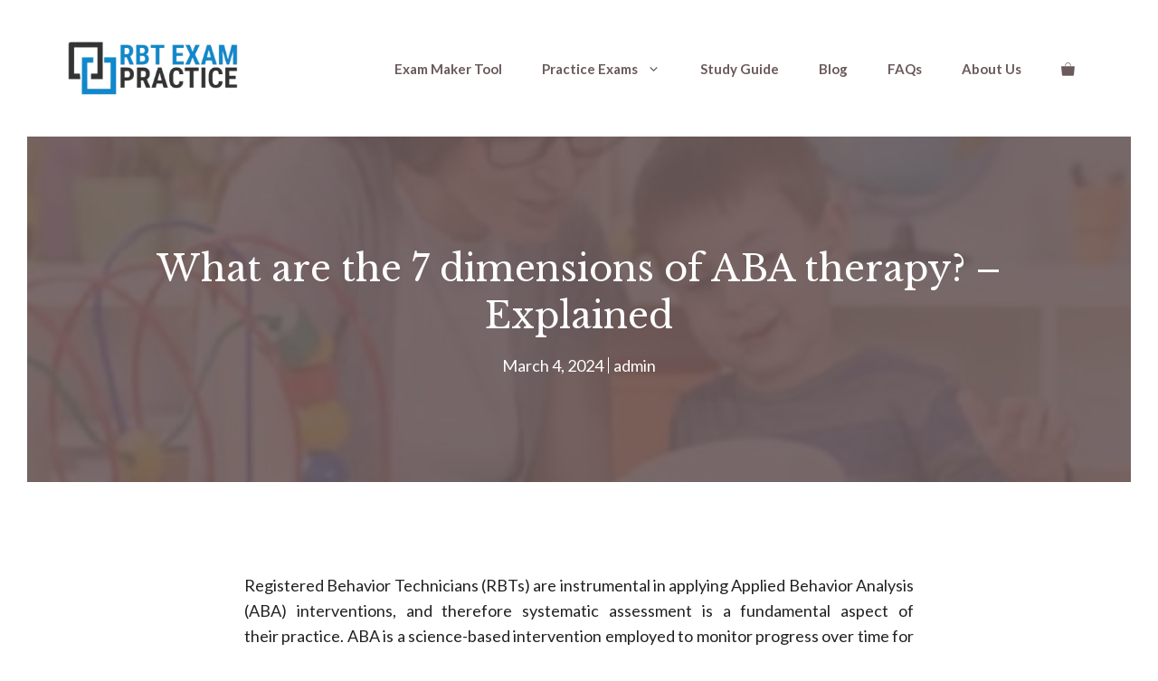

--- FILE ---
content_type: text/html; charset=UTF-8
request_url: https://rbtexampracticetest.com/7-dimensions-of-aba/
body_size: 31626
content:
<!DOCTYPE html>
<html lang="en-US">
<head>
	<meta charset="UTF-8">
	<meta name='robots' content='index, follow, max-image-preview:large, max-snippet:-1, max-video-preview:-1' />
	<style>img:is([sizes="auto" i], [sizes^="auto," i]) { contain-intrinsic-size: 3000px 1500px }</style>
	<meta name="viewport" content="width=device-width, initial-scale=1">
	<!-- This site is optimized with the Yoast SEO plugin v25.7 - https://yoast.com/wordpress/plugins/seo/ -->
	<title>What are the 7 dimensions of ABA therapy? - Explained</title>
	<link rel="canonical" href="https://rbtexampracticetest.com/7-dimensions-of-aba/" />
	<meta property="og:locale" content="en_US" />
	<meta property="og:type" content="article" />
	<meta property="og:title" content="What are the 7 dimensions of ABA therapy? - Explained" />
	<meta property="og:description" content="Registered Behavior Technicians (RBTs) are instrumental in applying Applied Behavior Analysis (ABA) interventions, and therefore systematic assessment is a fundamental aspect of their practice. ABA is a science-based intervention employed to monitor progress over time for a client, guaranteeing that interventions are both efficient and backed by evidence. ABA is informed by psychology and sociology and addresses advances ... Read more" />
	<meta property="og:url" content="https://rbtexampracticetest.com/7-dimensions-of-aba/" />
	<meta property="og:site_name" content="RBT Exam Practice Test" />
	<meta property="article:published_time" content="2024-03-04T08:47:41+00:00" />
	<meta property="article:modified_time" content="2025-03-26T06:45:48+00:00" />
	<meta property="og:image" content="https://rbtexampracticetest.com/wp-content/uploads/2024/03/7-dimensions-of-ABA-therapy.jpg" />
	<meta property="og:image:width" content="400" />
	<meta property="og:image:height" content="288" />
	<meta property="og:image:type" content="image/jpeg" />
	<meta name="author" content="admin" />
	<meta name="twitter:card" content="summary_large_image" />
	<meta name="twitter:label1" content="Written by" />
	<meta name="twitter:data1" content="admin" />
	<meta name="twitter:label2" content="Est. reading time" />
	<meta name="twitter:data2" content="5 minutes" />
	<script type="application/ld+json" class="yoast-schema-graph">{"@context":"https://schema.org","@graph":[{"@type":"Article","@id":"https://rbtexampracticetest.com/7-dimensions-of-aba/#article","isPartOf":{"@id":"https://rbtexampracticetest.com/7-dimensions-of-aba/"},"author":{"name":"admin","@id":"https://rbtexampracticetest.com/#/schema/person/3d73fc4925e574d59ccb8075435f667b"},"headline":"What are the 7 dimensions of ABA therapy? &#8211; Explained","datePublished":"2024-03-04T08:47:41+00:00","dateModified":"2025-03-26T06:45:48+00:00","mainEntityOfPage":{"@id":"https://rbtexampracticetest.com/7-dimensions-of-aba/"},"wordCount":955,"commentCount":0,"publisher":{"@id":"https://rbtexampracticetest.com/#organization"},"image":{"@id":"https://rbtexampracticetest.com/7-dimensions-of-aba/#primaryimage"},"thumbnailUrl":"https://rbtexampracticetest.com/wp-content/uploads/2024/03/7-dimensions-of-ABA-therapy.jpg","articleSection":["Blog"],"inLanguage":"en-US","potentialAction":[{"@type":"CommentAction","name":"Comment","target":["https://rbtexampracticetest.com/7-dimensions-of-aba/#respond"]}]},{"@type":"WebPage","@id":"https://rbtexampracticetest.com/7-dimensions-of-aba/","url":"https://rbtexampracticetest.com/7-dimensions-of-aba/","name":"What are the 7 dimensions of ABA therapy? - Explained","isPartOf":{"@id":"https://rbtexampracticetest.com/#website"},"primaryImageOfPage":{"@id":"https://rbtexampracticetest.com/7-dimensions-of-aba/#primaryimage"},"image":{"@id":"https://rbtexampracticetest.com/7-dimensions-of-aba/#primaryimage"},"thumbnailUrl":"https://rbtexampracticetest.com/wp-content/uploads/2024/03/7-dimensions-of-ABA-therapy.jpg","datePublished":"2024-03-04T08:47:41+00:00","dateModified":"2025-03-26T06:45:48+00:00","breadcrumb":{"@id":"https://rbtexampracticetest.com/7-dimensions-of-aba/#breadcrumb"},"inLanguage":"en-US","potentialAction":[{"@type":"ReadAction","target":["https://rbtexampracticetest.com/7-dimensions-of-aba/"]}]},{"@type":"ImageObject","inLanguage":"en-US","@id":"https://rbtexampracticetest.com/7-dimensions-of-aba/#primaryimage","url":"https://rbtexampracticetest.com/wp-content/uploads/2024/03/7-dimensions-of-ABA-therapy.jpg","contentUrl":"https://rbtexampracticetest.com/wp-content/uploads/2024/03/7-dimensions-of-ABA-therapy.jpg","width":400,"height":288,"caption":"7 dimensions of ABA therapy"},{"@type":"BreadcrumbList","@id":"https://rbtexampracticetest.com/7-dimensions-of-aba/#breadcrumb","itemListElement":[{"@type":"ListItem","position":1,"name":"Home","item":"https://rbtexampracticetest.com/"},{"@type":"ListItem","position":2,"name":"Blog","item":"https://rbtexampracticetest.com/blog/"},{"@type":"ListItem","position":3,"name":"What are the 7 dimensions of ABA therapy? &#8211; Explained"}]},{"@type":"WebSite","@id":"https://rbtexampracticetest.com/#website","url":"https://rbtexampracticetest.com/","name":"RBT Exam Practice Test","description":"","publisher":{"@id":"https://rbtexampracticetest.com/#organization"},"potentialAction":[{"@type":"SearchAction","target":{"@type":"EntryPoint","urlTemplate":"https://rbtexampracticetest.com/?s={search_term_string}"},"query-input":{"@type":"PropertyValueSpecification","valueRequired":true,"valueName":"search_term_string"}}],"inLanguage":"en-US"},{"@type":"Organization","@id":"https://rbtexampracticetest.com/#organization","name":"RBT Exam Practice Test","url":"https://rbtexampracticetest.com/","logo":{"@type":"ImageObject","inLanguage":"en-US","@id":"https://rbtexampracticetest.com/#/schema/logo/image/","url":"https://rbtexampracticetest.com/wp-content/uploads/2023/11/cropped-RBT-Logo.png","contentUrl":"https://rbtexampracticetest.com/wp-content/uploads/2023/11/cropped-RBT-Logo.png","width":574,"height":205,"caption":"RBT Exam Practice Test"},"image":{"@id":"https://rbtexampracticetest.com/#/schema/logo/image/"}},{"@type":"Person","@id":"https://rbtexampracticetest.com/#/schema/person/3d73fc4925e574d59ccb8075435f667b","name":"admin","image":{"@type":"ImageObject","inLanguage":"en-US","@id":"https://rbtexampracticetest.com/#/schema/person/image/","url":"https://secure.gravatar.com/avatar/5def74a3708d3446ffbbc2bb71e6d08aed57559cf2a857f9b79e5d739bc04767?s=96&d=mm&r=g","contentUrl":"https://secure.gravatar.com/avatar/5def74a3708d3446ffbbc2bb71e6d08aed57559cf2a857f9b79e5d739bc04767?s=96&d=mm&r=g","caption":"admin"},"sameAs":["https://rbtexampracticetest.com"],"url":"https://rbtexampracticetest.com/author/admin/"}]}</script>
	<!-- / Yoast SEO plugin. -->


<link href='https://fonts.gstatic.com' crossorigin rel='preconnect' />
<link href='https://fonts.googleapis.com' crossorigin rel='preconnect' />
<link rel="alternate" type="application/rss+xml" title="RBT Exam Practice Test &raquo; Feed" href="https://rbtexampracticetest.com/feed/" />
<link rel="alternate" type="application/rss+xml" title="RBT Exam Practice Test &raquo; Comments Feed" href="https://rbtexampracticetest.com/comments/feed/" />
<link rel="alternate" type="application/rss+xml" title="RBT Exam Practice Test &raquo; What are the 7 dimensions of ABA therapy? &#8211; Explained Comments Feed" href="https://rbtexampracticetest.com/7-dimensions-of-aba/feed/" />
<script>
window._wpemojiSettings = {"baseUrl":"https:\/\/s.w.org\/images\/core\/emoji\/16.0.1\/72x72\/","ext":".png","svgUrl":"https:\/\/s.w.org\/images\/core\/emoji\/16.0.1\/svg\/","svgExt":".svg","source":{"concatemoji":"https:\/\/rbtexampracticetest.com\/wp-includes\/js\/wp-emoji-release.min.js?ver=6.8.3"}};
/*! This file is auto-generated */
!function(s,n){var o,i,e;function c(e){try{var t={supportTests:e,timestamp:(new Date).valueOf()};sessionStorage.setItem(o,JSON.stringify(t))}catch(e){}}function p(e,t,n){e.clearRect(0,0,e.canvas.width,e.canvas.height),e.fillText(t,0,0);var t=new Uint32Array(e.getImageData(0,0,e.canvas.width,e.canvas.height).data),a=(e.clearRect(0,0,e.canvas.width,e.canvas.height),e.fillText(n,0,0),new Uint32Array(e.getImageData(0,0,e.canvas.width,e.canvas.height).data));return t.every(function(e,t){return e===a[t]})}function u(e,t){e.clearRect(0,0,e.canvas.width,e.canvas.height),e.fillText(t,0,0);for(var n=e.getImageData(16,16,1,1),a=0;a<n.data.length;a++)if(0!==n.data[a])return!1;return!0}function f(e,t,n,a){switch(t){case"flag":return n(e,"\ud83c\udff3\ufe0f\u200d\u26a7\ufe0f","\ud83c\udff3\ufe0f\u200b\u26a7\ufe0f")?!1:!n(e,"\ud83c\udde8\ud83c\uddf6","\ud83c\udde8\u200b\ud83c\uddf6")&&!n(e,"\ud83c\udff4\udb40\udc67\udb40\udc62\udb40\udc65\udb40\udc6e\udb40\udc67\udb40\udc7f","\ud83c\udff4\u200b\udb40\udc67\u200b\udb40\udc62\u200b\udb40\udc65\u200b\udb40\udc6e\u200b\udb40\udc67\u200b\udb40\udc7f");case"emoji":return!a(e,"\ud83e\udedf")}return!1}function g(e,t,n,a){var r="undefined"!=typeof WorkerGlobalScope&&self instanceof WorkerGlobalScope?new OffscreenCanvas(300,150):s.createElement("canvas"),o=r.getContext("2d",{willReadFrequently:!0}),i=(o.textBaseline="top",o.font="600 32px Arial",{});return e.forEach(function(e){i[e]=t(o,e,n,a)}),i}function t(e){var t=s.createElement("script");t.src=e,t.defer=!0,s.head.appendChild(t)}"undefined"!=typeof Promise&&(o="wpEmojiSettingsSupports",i=["flag","emoji"],n.supports={everything:!0,everythingExceptFlag:!0},e=new Promise(function(e){s.addEventListener("DOMContentLoaded",e,{once:!0})}),new Promise(function(t){var n=function(){try{var e=JSON.parse(sessionStorage.getItem(o));if("object"==typeof e&&"number"==typeof e.timestamp&&(new Date).valueOf()<e.timestamp+604800&&"object"==typeof e.supportTests)return e.supportTests}catch(e){}return null}();if(!n){if("undefined"!=typeof Worker&&"undefined"!=typeof OffscreenCanvas&&"undefined"!=typeof URL&&URL.createObjectURL&&"undefined"!=typeof Blob)try{var e="postMessage("+g.toString()+"("+[JSON.stringify(i),f.toString(),p.toString(),u.toString()].join(",")+"));",a=new Blob([e],{type:"text/javascript"}),r=new Worker(URL.createObjectURL(a),{name:"wpTestEmojiSupports"});return void(r.onmessage=function(e){c(n=e.data),r.terminate(),t(n)})}catch(e){}c(n=g(i,f,p,u))}t(n)}).then(function(e){for(var t in e)n.supports[t]=e[t],n.supports.everything=n.supports.everything&&n.supports[t],"flag"!==t&&(n.supports.everythingExceptFlag=n.supports.everythingExceptFlag&&n.supports[t]);n.supports.everythingExceptFlag=n.supports.everythingExceptFlag&&!n.supports.flag,n.DOMReady=!1,n.readyCallback=function(){n.DOMReady=!0}}).then(function(){return e}).then(function(){var e;n.supports.everything||(n.readyCallback(),(e=n.source||{}).concatemoji?t(e.concatemoji):e.wpemoji&&e.twemoji&&(t(e.twemoji),t(e.wpemoji)))}))}((window,document),window._wpemojiSettings);
</script>

<style id='wp-emoji-styles-inline-css'>

	img.wp-smiley, img.emoji {
		display: inline !important;
		border: none !important;
		box-shadow: none !important;
		height: 1em !important;
		width: 1em !important;
		margin: 0 0.07em !important;
		vertical-align: -0.1em !important;
		background: none !important;
		padding: 0 !important;
	}
</style>
<link rel='stylesheet' id='wp-block-library-css' href='https://rbtexampracticetest.com/wp-includes/css/dist/block-library/style.min.css?ver=6.8.3' media='all' />
<style id='classic-theme-styles-inline-css'>
/*! This file is auto-generated */
.wp-block-button__link{color:#fff;background-color:#32373c;border-radius:9999px;box-shadow:none;text-decoration:none;padding:calc(.667em + 2px) calc(1.333em + 2px);font-size:1.125em}.wp-block-file__button{background:#32373c;color:#fff;text-decoration:none}
</style>
<style id='global-styles-inline-css'>
:root{--wp--preset--aspect-ratio--square: 1;--wp--preset--aspect-ratio--4-3: 4/3;--wp--preset--aspect-ratio--3-4: 3/4;--wp--preset--aspect-ratio--3-2: 3/2;--wp--preset--aspect-ratio--2-3: 2/3;--wp--preset--aspect-ratio--16-9: 16/9;--wp--preset--aspect-ratio--9-16: 9/16;--wp--preset--color--black: #000000;--wp--preset--color--cyan-bluish-gray: #abb8c3;--wp--preset--color--white: #ffffff;--wp--preset--color--pale-pink: #f78da7;--wp--preset--color--vivid-red: #cf2e2e;--wp--preset--color--luminous-vivid-orange: #ff6900;--wp--preset--color--luminous-vivid-amber: #fcb900;--wp--preset--color--light-green-cyan: #7bdcb5;--wp--preset--color--vivid-green-cyan: #00d084;--wp--preset--color--pale-cyan-blue: #8ed1fc;--wp--preset--color--vivid-cyan-blue: #0693e3;--wp--preset--color--vivid-purple: #9b51e0;--wp--preset--color--contrast: var(--contrast);--wp--preset--color--contrast-2: var(--contrast-2);--wp--preset--color--contrast-3: var(--contrast-3);--wp--preset--color--base: var(--base);--wp--preset--color--base-2: var(--base-2);--wp--preset--color--base-3: var(--base-3);--wp--preset--color--accent: var(--accent);--wp--preset--color--accent-hover: var(--accent-hover);--wp--preset--gradient--vivid-cyan-blue-to-vivid-purple: linear-gradient(135deg,rgba(6,147,227,1) 0%,rgb(155,81,224) 100%);--wp--preset--gradient--light-green-cyan-to-vivid-green-cyan: linear-gradient(135deg,rgb(122,220,180) 0%,rgb(0,208,130) 100%);--wp--preset--gradient--luminous-vivid-amber-to-luminous-vivid-orange: linear-gradient(135deg,rgba(252,185,0,1) 0%,rgba(255,105,0,1) 100%);--wp--preset--gradient--luminous-vivid-orange-to-vivid-red: linear-gradient(135deg,rgba(255,105,0,1) 0%,rgb(207,46,46) 100%);--wp--preset--gradient--very-light-gray-to-cyan-bluish-gray: linear-gradient(135deg,rgb(238,238,238) 0%,rgb(169,184,195) 100%);--wp--preset--gradient--cool-to-warm-spectrum: linear-gradient(135deg,rgb(74,234,220) 0%,rgb(151,120,209) 20%,rgb(207,42,186) 40%,rgb(238,44,130) 60%,rgb(251,105,98) 80%,rgb(254,248,76) 100%);--wp--preset--gradient--blush-light-purple: linear-gradient(135deg,rgb(255,206,236) 0%,rgb(152,150,240) 100%);--wp--preset--gradient--blush-bordeaux: linear-gradient(135deg,rgb(254,205,165) 0%,rgb(254,45,45) 50%,rgb(107,0,62) 100%);--wp--preset--gradient--luminous-dusk: linear-gradient(135deg,rgb(255,203,112) 0%,rgb(199,81,192) 50%,rgb(65,88,208) 100%);--wp--preset--gradient--pale-ocean: linear-gradient(135deg,rgb(255,245,203) 0%,rgb(182,227,212) 50%,rgb(51,167,181) 100%);--wp--preset--gradient--electric-grass: linear-gradient(135deg,rgb(202,248,128) 0%,rgb(113,206,126) 100%);--wp--preset--gradient--midnight: linear-gradient(135deg,rgb(2,3,129) 0%,rgb(40,116,252) 100%);--wp--preset--font-size--small: 13px;--wp--preset--font-size--medium: 20px;--wp--preset--font-size--large: 36px;--wp--preset--font-size--x-large: 42px;--wp--preset--spacing--20: 0.44rem;--wp--preset--spacing--30: 0.67rem;--wp--preset--spacing--40: 1rem;--wp--preset--spacing--50: 1.5rem;--wp--preset--spacing--60: 2.25rem;--wp--preset--spacing--70: 3.38rem;--wp--preset--spacing--80: 5.06rem;--wp--preset--shadow--natural: 6px 6px 9px rgba(0, 0, 0, 0.2);--wp--preset--shadow--deep: 12px 12px 50px rgba(0, 0, 0, 0.4);--wp--preset--shadow--sharp: 6px 6px 0px rgba(0, 0, 0, 0.2);--wp--preset--shadow--outlined: 6px 6px 0px -3px rgba(255, 255, 255, 1), 6px 6px rgba(0, 0, 0, 1);--wp--preset--shadow--crisp: 6px 6px 0px rgba(0, 0, 0, 1);}:where(.is-layout-flex){gap: 0.5em;}:where(.is-layout-grid){gap: 0.5em;}body .is-layout-flex{display: flex;}.is-layout-flex{flex-wrap: wrap;align-items: center;}.is-layout-flex > :is(*, div){margin: 0;}body .is-layout-grid{display: grid;}.is-layout-grid > :is(*, div){margin: 0;}:where(.wp-block-columns.is-layout-flex){gap: 2em;}:where(.wp-block-columns.is-layout-grid){gap: 2em;}:where(.wp-block-post-template.is-layout-flex){gap: 1.25em;}:where(.wp-block-post-template.is-layout-grid){gap: 1.25em;}.has-black-color{color: var(--wp--preset--color--black) !important;}.has-cyan-bluish-gray-color{color: var(--wp--preset--color--cyan-bluish-gray) !important;}.has-white-color{color: var(--wp--preset--color--white) !important;}.has-pale-pink-color{color: var(--wp--preset--color--pale-pink) !important;}.has-vivid-red-color{color: var(--wp--preset--color--vivid-red) !important;}.has-luminous-vivid-orange-color{color: var(--wp--preset--color--luminous-vivid-orange) !important;}.has-luminous-vivid-amber-color{color: var(--wp--preset--color--luminous-vivid-amber) !important;}.has-light-green-cyan-color{color: var(--wp--preset--color--light-green-cyan) !important;}.has-vivid-green-cyan-color{color: var(--wp--preset--color--vivid-green-cyan) !important;}.has-pale-cyan-blue-color{color: var(--wp--preset--color--pale-cyan-blue) !important;}.has-vivid-cyan-blue-color{color: var(--wp--preset--color--vivid-cyan-blue) !important;}.has-vivid-purple-color{color: var(--wp--preset--color--vivid-purple) !important;}.has-black-background-color{background-color: var(--wp--preset--color--black) !important;}.has-cyan-bluish-gray-background-color{background-color: var(--wp--preset--color--cyan-bluish-gray) !important;}.has-white-background-color{background-color: var(--wp--preset--color--white) !important;}.has-pale-pink-background-color{background-color: var(--wp--preset--color--pale-pink) !important;}.has-vivid-red-background-color{background-color: var(--wp--preset--color--vivid-red) !important;}.has-luminous-vivid-orange-background-color{background-color: var(--wp--preset--color--luminous-vivid-orange) !important;}.has-luminous-vivid-amber-background-color{background-color: var(--wp--preset--color--luminous-vivid-amber) !important;}.has-light-green-cyan-background-color{background-color: var(--wp--preset--color--light-green-cyan) !important;}.has-vivid-green-cyan-background-color{background-color: var(--wp--preset--color--vivid-green-cyan) !important;}.has-pale-cyan-blue-background-color{background-color: var(--wp--preset--color--pale-cyan-blue) !important;}.has-vivid-cyan-blue-background-color{background-color: var(--wp--preset--color--vivid-cyan-blue) !important;}.has-vivid-purple-background-color{background-color: var(--wp--preset--color--vivid-purple) !important;}.has-black-border-color{border-color: var(--wp--preset--color--black) !important;}.has-cyan-bluish-gray-border-color{border-color: var(--wp--preset--color--cyan-bluish-gray) !important;}.has-white-border-color{border-color: var(--wp--preset--color--white) !important;}.has-pale-pink-border-color{border-color: var(--wp--preset--color--pale-pink) !important;}.has-vivid-red-border-color{border-color: var(--wp--preset--color--vivid-red) !important;}.has-luminous-vivid-orange-border-color{border-color: var(--wp--preset--color--luminous-vivid-orange) !important;}.has-luminous-vivid-amber-border-color{border-color: var(--wp--preset--color--luminous-vivid-amber) !important;}.has-light-green-cyan-border-color{border-color: var(--wp--preset--color--light-green-cyan) !important;}.has-vivid-green-cyan-border-color{border-color: var(--wp--preset--color--vivid-green-cyan) !important;}.has-pale-cyan-blue-border-color{border-color: var(--wp--preset--color--pale-cyan-blue) !important;}.has-vivid-cyan-blue-border-color{border-color: var(--wp--preset--color--vivid-cyan-blue) !important;}.has-vivid-purple-border-color{border-color: var(--wp--preset--color--vivid-purple) !important;}.has-vivid-cyan-blue-to-vivid-purple-gradient-background{background: var(--wp--preset--gradient--vivid-cyan-blue-to-vivid-purple) !important;}.has-light-green-cyan-to-vivid-green-cyan-gradient-background{background: var(--wp--preset--gradient--light-green-cyan-to-vivid-green-cyan) !important;}.has-luminous-vivid-amber-to-luminous-vivid-orange-gradient-background{background: var(--wp--preset--gradient--luminous-vivid-amber-to-luminous-vivid-orange) !important;}.has-luminous-vivid-orange-to-vivid-red-gradient-background{background: var(--wp--preset--gradient--luminous-vivid-orange-to-vivid-red) !important;}.has-very-light-gray-to-cyan-bluish-gray-gradient-background{background: var(--wp--preset--gradient--very-light-gray-to-cyan-bluish-gray) !important;}.has-cool-to-warm-spectrum-gradient-background{background: var(--wp--preset--gradient--cool-to-warm-spectrum) !important;}.has-blush-light-purple-gradient-background{background: var(--wp--preset--gradient--blush-light-purple) !important;}.has-blush-bordeaux-gradient-background{background: var(--wp--preset--gradient--blush-bordeaux) !important;}.has-luminous-dusk-gradient-background{background: var(--wp--preset--gradient--luminous-dusk) !important;}.has-pale-ocean-gradient-background{background: var(--wp--preset--gradient--pale-ocean) !important;}.has-electric-grass-gradient-background{background: var(--wp--preset--gradient--electric-grass) !important;}.has-midnight-gradient-background{background: var(--wp--preset--gradient--midnight) !important;}.has-small-font-size{font-size: var(--wp--preset--font-size--small) !important;}.has-medium-font-size{font-size: var(--wp--preset--font-size--medium) !important;}.has-large-font-size{font-size: var(--wp--preset--font-size--large) !important;}.has-x-large-font-size{font-size: var(--wp--preset--font-size--x-large) !important;}
:where(.wp-block-post-template.is-layout-flex){gap: 1.25em;}:where(.wp-block-post-template.is-layout-grid){gap: 1.25em;}
:where(.wp-block-columns.is-layout-flex){gap: 2em;}:where(.wp-block-columns.is-layout-grid){gap: 2em;}
:root :where(.wp-block-pullquote){font-size: 1.5em;line-height: 1.6;}
</style>
<link rel='stylesheet' id='contact-form-7-css' href='https://rbtexampracticetest.com/wp-content/plugins/contact-form-7/includes/css/styles.css?ver=6.1.1' media='all' />
<link rel='stylesheet' id='quiz-maker-css' href='https://rbtexampracticetest.com/wp-content/plugins/quiz-maker/public/css/quiz-maker-public.css?ver=6.7.0.66' media='all' />
<link rel='stylesheet' id='toc-screen-css' href='https://rbtexampracticetest.com/wp-content/plugins/table-of-contents-plus/screen.min.css?ver=2411.1' media='all' />
<link rel='stylesheet' id='tiered-pricing-table-front-css-css' href='https://rbtexampracticetest.com/wp-content/plugins/tier-pricing-table/assets/frontend/main.css?ver=5.4.1' media='all' />
<link rel='stylesheet' id='woocommerce-layout-css' href='https://rbtexampracticetest.com/wp-content/plugins/woocommerce/assets/css/woocommerce-layout.css?ver=10.1.0' media='all' />
<link rel='stylesheet' id='woocommerce-smallscreen-css' href='https://rbtexampracticetest.com/wp-content/plugins/woocommerce/assets/css/woocommerce-smallscreen.css?ver=10.1.0' media='only screen and (max-width: 768px)' />
<link rel='stylesheet' id='woocommerce-general-css' href='https://rbtexampracticetest.com/wp-content/plugins/woocommerce/assets/css/woocommerce.css?ver=10.1.0' media='all' />
<style id='woocommerce-inline-inline-css'>
.woocommerce form .form-row .required { visibility: visible; }
</style>
<link rel='stylesheet' id='wp-show-posts-css' href='https://rbtexampracticetest.com/wp-content/plugins/wp-show-posts/css/wp-show-posts-min.css?ver=1.1.6' media='all' />
<link rel='stylesheet' id='brands-styles-css' href='https://rbtexampracticetest.com/wp-content/plugins/woocommerce/assets/css/brands.css?ver=10.1.0' media='all' />
<link rel='stylesheet' id='generate-comments-css' href='https://rbtexampracticetest.com/wp-content/themes/generatepress/assets/css/components/comments.min.css?ver=3.6.0' media='all' />
<link rel='stylesheet' id='generate-style-css' href='https://rbtexampracticetest.com/wp-content/themes/generatepress/assets/css/main.min.css?ver=3.6.0' media='all' />
<style id='generate-style-inline-css'>
body{background-color:var(--base-3);color:var(--contrast);}a{color:var(--contrast-2);}a:hover, a:focus, a:active{color:var(--contrast);}.wp-block-group__inner-container{max-width:1200px;margin-left:auto;margin-right:auto;}.site-header .header-image{width:200px;}:root{--contrast:#222222;--contrast-2:#6b5a5b;--contrast-3:#7a7676;--base:#edebeb;--base-2:#fcfbfa;--base-3:#ffffff;--accent:#807a7a;--accent-hover:#807a7a;}:root .has-contrast-color{color:var(--contrast);}:root .has-contrast-background-color{background-color:var(--contrast);}:root .has-contrast-2-color{color:var(--contrast-2);}:root .has-contrast-2-background-color{background-color:var(--contrast-2);}:root .has-contrast-3-color{color:var(--contrast-3);}:root .has-contrast-3-background-color{background-color:var(--contrast-3);}:root .has-base-color{color:var(--base);}:root .has-base-background-color{background-color:var(--base);}:root .has-base-2-color{color:var(--base-2);}:root .has-base-2-background-color{background-color:var(--base-2);}:root .has-base-3-color{color:var(--base-3);}:root .has-base-3-background-color{background-color:var(--base-3);}:root .has-accent-color{color:var(--accent);}:root .has-accent-background-color{background-color:var(--accent);}:root .has-accent-hover-color{color:var(--accent-hover);}:root .has-accent-hover-background-color{background-color:var(--accent-hover);}body, button, input, select, textarea{font-family:Lato, sans-serif;font-size:18px;}body{line-height:1.6;}.main-navigation a, .main-navigation .menu-toggle, .main-navigation .menu-bar-items{font-weight:bold;font-size:15px;}.widget-title{font-weight:700;font-size:17px;}button:not(.menu-toggle),html input[type="button"],input[type="reset"],input[type="submit"],.button,.wp-block-button .wp-block-button__link{font-weight:bold;font-size:18px;}.site-info{font-size:14px;}h1{font-size:40px;line-height:1.3;}h2{font-size:30px;line-height:1.4;}h3{font-size:26px;line-height:1.5;}h4{font-size:22px;line-height:1.5;}h5{font-size:18px;}h1, h2, h3, h4, h5, h6{font-family:Libre Baskerville, serif;}.top-bar{background-color:#636363;color:#ffffff;}.top-bar a{color:#ffffff;}.top-bar a:hover{color:#303030;}.site-header{background-color:var(--base-3);}.mobile-menu-control-wrapper .menu-toggle,.mobile-menu-control-wrapper .menu-toggle:hover,.mobile-menu-control-wrapper .menu-toggle:focus,.has-inline-mobile-toggle #site-navigation.toggled{background-color:rgba(0, 0, 0, 0.02);}.main-navigation,.main-navigation ul ul{background-color:var(--base-3);}.main-navigation .main-nav ul li a, .main-navigation .menu-toggle, .main-navigation .menu-bar-items{color:var(--contrast-2);}.main-navigation .main-nav ul li:not([class*="current-menu-"]):hover > a, .main-navigation .main-nav ul li:not([class*="current-menu-"]):focus > a, .main-navigation .main-nav ul li.sfHover:not([class*="current-menu-"]) > a, .main-navigation .menu-bar-item:hover > a, .main-navigation .menu-bar-item.sfHover > a{color:var(--contrast-3);}button.menu-toggle:hover,button.menu-toggle:focus{color:var(--contrast-2);}.main-navigation .main-nav ul li[class*="current-menu-"] > a{color:var(--contrast-3);}.navigation-search input[type="search"],.navigation-search input[type="search"]:active, .navigation-search input[type="search"]:focus, .main-navigation .main-nav ul li.search-item.active > a, .main-navigation .menu-bar-items .search-item.active > a{color:var(--contrast-3);}.separate-containers .inside-article, .separate-containers .comments-area, .separate-containers .page-header, .one-container .container, .separate-containers .paging-navigation, .inside-page-header{background-color:var(--base-3);}.entry-header h1,.page-header h1{color:var(--contrast-2);}.entry-title a{color:var(--contrast-2);}.entry-title a:hover{color:var(--contrast-3);}.entry-meta{color:var(--contrast-3);}.entry-meta a{color:var(--contrast-3);}.entry-meta a:hover{color:var(--contrast-3);}.sidebar .widget{color:var(--contrast-2);background-color:var(--base-3);}.sidebar .widget a{color:var(--contrast-2);}.sidebar .widget a:hover{color:var(--contrast-3);}.sidebar .widget .widget-title{color:var(--contrast-2);}.footer-widgets{background-color:var(--base-3);}.site-info{color:var(--contrast-2);background-color:var(--base-3);}.site-info a{color:var(--contrast-2);}.site-info a:hover{color:var(--contrast-3);}.footer-bar .widget_nav_menu .current-menu-item a{color:var(--contrast-3);}input[type="text"],input[type="email"],input[type="url"],input[type="password"],input[type="search"],input[type="tel"],input[type="number"],textarea,select{color:var(--contrast-2);background-color:var(--base-3);border-color:var(--base);}input[type="text"]:focus,input[type="email"]:focus,input[type="url"]:focus,input[type="password"]:focus,input[type="search"]:focus,input[type="tel"]:focus,input[type="number"]:focus,textarea:focus,select:focus{color:var(--contrast-2);background-color:var(--base-3);border-color:var(--base);}button,html input[type="button"],input[type="reset"],input[type="submit"],a.button,a.wp-block-button__link:not(.has-background){color:var(--base-3);background-color:var(--accent);}button:hover,html input[type="button"]:hover,input[type="reset"]:hover,input[type="submit"]:hover,a.button:hover,button:focus,html input[type="button"]:focus,input[type="reset"]:focus,input[type="submit"]:focus,a.button:focus,a.wp-block-button__link:not(.has-background):active,a.wp-block-button__link:not(.has-background):focus,a.wp-block-button__link:not(.has-background):hover{color:var(--base-3);background-color:var(--accent-hover);}a.generate-back-to-top{background-color:#7a7676;color:#ffffff;}a.generate-back-to-top:hover,a.generate-back-to-top:focus{background-color:#807a7a;color:#ffffff;}:root{--gp-search-modal-bg-color:var(--base-3);--gp-search-modal-text-color:var(--contrast);--gp-search-modal-overlay-bg-color:rgba(0,0,0,0.2);}@media (max-width: 768px){.main-navigation .menu-bar-item:hover > a, .main-navigation .menu-bar-item.sfHover > a{background:none;color:var(--contrast-2);}}.inside-header{padding:10px 30px 40px 30px;}.nav-below-header .main-navigation .inside-navigation.grid-container, .nav-above-header .main-navigation .inside-navigation.grid-container{padding:0px 8px 0px 8px;}.separate-containers .inside-article, .separate-containers .comments-area, .separate-containers .page-header, .separate-containers .paging-navigation, .one-container .site-content, .inside-page-header{padding:100px 30px 0px 30px;}.site-main .wp-block-group__inner-container{padding:100px 30px 0px 30px;}.separate-containers .paging-navigation{padding-top:20px;padding-bottom:20px;}.entry-content .alignwide, body:not(.no-sidebar) .entry-content .alignfull{margin-left:-30px;width:calc(100% + 60px);max-width:calc(100% + 60px);}.one-container.right-sidebar .site-main,.one-container.both-right .site-main{margin-right:30px;}.one-container.left-sidebar .site-main,.one-container.both-left .site-main{margin-left:30px;}.one-container.both-sidebars .site-main{margin:0px 30px 0px 30px;}.sidebar .widget, .page-header, .widget-area .main-navigation, .site-main > *{margin-bottom:40px;}.separate-containers .site-main{margin:40px;}.both-right .inside-left-sidebar,.both-left .inside-left-sidebar{margin-right:20px;}.both-right .inside-right-sidebar,.both-left .inside-right-sidebar{margin-left:20px;}.one-container.archive .post:not(:last-child):not(.is-loop-template-item), .one-container.blog .post:not(:last-child):not(.is-loop-template-item){padding-bottom:0px;}.separate-containers .featured-image{margin-top:40px;}.separate-containers .inside-right-sidebar, .separate-containers .inside-left-sidebar{margin-top:40px;margin-bottom:40px;}.main-navigation .main-nav ul li a,.menu-toggle,.main-navigation .menu-bar-item > a{padding-left:22px;padding-right:22px;line-height:28px;}.main-navigation .main-nav ul ul li a{padding:10px 22px 10px 22px;}.navigation-search input[type="search"]{height:28px;}.rtl .menu-item-has-children .dropdown-menu-toggle{padding-left:22px;}.menu-item-has-children .dropdown-menu-toggle{padding-right:22px;}.rtl .main-navigation .main-nav ul li.menu-item-has-children > a{padding-right:22px;}.widget-area .widget{padding:30px;}.inside-site-info{padding:20px 40px 40px 40px;}@media (max-width:768px){.separate-containers .inside-article, .separate-containers .comments-area, .separate-containers .page-header, .separate-containers .paging-navigation, .one-container .site-content, .inside-page-header{padding:100px 30px 0px 30px;}.site-main .wp-block-group__inner-container{padding:100px 30px 0px 30px;}.inside-top-bar{padding-right:30px;padding-left:30px;}.inside-header{padding-top:30px;padding-right:30px;padding-bottom:30px;padding-left:30px;}.widget-area .widget{padding-top:30px;padding-right:30px;padding-bottom:30px;padding-left:30px;}.footer-widgets-container{padding-top:30px;padding-right:30px;padding-bottom:30px;padding-left:30px;}.inside-site-info{padding-right:30px;padding-left:30px;}.entry-content .alignwide, body:not(.no-sidebar) .entry-content .alignfull{margin-left:-30px;width:calc(100% + 60px);max-width:calc(100% + 60px);}.one-container .site-main .paging-navigation{margin-bottom:40px;}}/* End cached CSS */.is-right-sidebar{width:25%;}.is-left-sidebar{width:30%;}.site-content .content-area{width:100%;}@media (max-width: 768px){.main-navigation .menu-toggle,.sidebar-nav-mobile:not(#sticky-placeholder){display:block;}.main-navigation ul,.gen-sidebar-nav,.main-navigation:not(.slideout-navigation):not(.toggled) .main-nav > ul,.has-inline-mobile-toggle #site-navigation .inside-navigation > *:not(.navigation-search):not(.main-nav){display:none;}.nav-align-right .inside-navigation,.nav-align-center .inside-navigation{justify-content:space-between;}.has-inline-mobile-toggle .mobile-menu-control-wrapper{display:flex;flex-wrap:wrap;}.has-inline-mobile-toggle .inside-header{flex-direction:row;text-align:left;flex-wrap:wrap;}.has-inline-mobile-toggle .header-widget,.has-inline-mobile-toggle #site-navigation{flex-basis:100%;}.nav-float-left .has-inline-mobile-toggle #site-navigation{order:10;}}
#content {max-width: 800px;margin-left: auto;margin-right: auto;}
.dynamic-author-image-rounded{border-radius:100%;}.dynamic-featured-image, .dynamic-author-image{vertical-align:middle;}.one-container.blog .dynamic-content-template:not(:last-child), .one-container.archive .dynamic-content-template:not(:last-child){padding-bottom:0px;}.dynamic-entry-excerpt > p:last-child{margin-bottom:0px;}
@media (max-width: 768px){.main-navigation .main-nav ul li a,.main-navigation .menu-toggle,.main-navigation .mobile-bar-items a,.main-navigation .menu-bar-item > a{line-height:50px;}.main-navigation .site-logo.navigation-logo img, .mobile-header-navigation .site-logo.mobile-header-logo img, .navigation-search input[type="search"]{height:50px;}}.post-image:not(:first-child), .page-content:not(:first-child), .entry-content:not(:first-child), .entry-summary:not(:first-child), footer.entry-meta{margin-top:1em;}.post-image-above-header .inside-article div.featured-image, .post-image-above-header .inside-article div.post-image{margin-bottom:1em;}
</style>
<link rel='stylesheet' id='generate-google-fonts-css' href='https://fonts.googleapis.com/css?family=Lato%3Aregular%2C700%7CLibre+Baskerville%3Aregular%2C700&#038;display=auto&#038;ver=3.6.0' media='all' />
<style id='generateblocks-inline-css'>
.gb-container-e4bc7182{background-color:var(--base-2);color:var(--contrast-3);}.gb-container-56d113ee{max-width:1200px;padding:100px 30px;margin-right:auto;margin-left:auto;}.gb-container-6ca9b99d{height:100%;text-align:left;padding:0;}.gb-grid-wrapper > .gb-grid-column-6ca9b99d{width:50%;}.gb-container-8ae12944{height:100%;padding:0;border-right:1px solid var(--base);}.gb-grid-wrapper > .gb-grid-column-8ae12944{width:25%;}.gb-container-46806981{height:100%;display:flex;justify-content:flex-start;column-gap:22px;padding:0;margin-left:20px;}.gb-grid-wrapper > .gb-grid-column-46806981{width:25%;}.gb-container-dd01ab13{margin-top:40px;border-top:1px solid var(--base);}.gb-container-dd01ab13 > .gb-inside-container{padding:75px 0 0;max-width:1200px;margin-left:auto;margin-right:auto;}.gb-grid-wrapper > .gb-grid-column-dd01ab13 > .gb-container{display:flex;flex-direction:column;height:100%;}.gb-container-1fdf7307{height:100%;padding:0;}.gb-grid-wrapper > .gb-grid-column-1fdf7307{width:50%;}.gb-container-802ecff2{height:100%;padding:0;}.gb-grid-wrapper > .gb-grid-column-802ecff2{width:50%;}.gb-container-2fbd4061{max-width:800px;padding:30px 40px 35px 30px;margin:40px auto;border-radius:8px;background-color:rgba(237, 235, 235, 0.3);}.gb-container-9f31e2e4{height:100%;padding:0;}.gb-grid-wrapper > .gb-grid-column-9f31e2e4{width:20%;}.gb-container-a4dd6728{height:100%;padding:0;}.gb-grid-wrapper > .gb-grid-column-a4dd6728{width:80%;}.gb-container-0ebd32ee{display:flex;column-gap:20px;}.gb-container-26d186d4{position:relative;overflow-x:hidden;overflow-y:hidden;text-align:center;background-color:#6b5a5b;}.gb-container-26d186d4:before{content:"";background-image:url(https://rbtexampracticetest.com/wp-content/uploads/2024/03/7-dimensions-of-ABA-therapy.jpg);background-repeat:no-repeat;background-position:center center;background-size:cover;z-index:0;position:absolute;top:0;right:0;bottom:0;left:0;transition:inherit;pointer-events:none;opacity:0.1;}.gb-container-26d186d4.gb-has-dynamic-bg:before{background-image:var(--background-url);}.gb-container-26d186d4.gb-no-dynamic-bg:before{background-image:none;}.gb-container-62b350e3{max-width:1200px;z-index:1;position:relative;padding:120px 30px;margin-right:auto;margin-left:auto;}.gb-container-d6af8a93{display:flex;align-items:center;justify-content:center;padding:0;color:#ffffff;}.gb-grid-wrapper-58c4b958{display:flex;flex-wrap:wrap;align-items:center;}.gb-grid-wrapper-58c4b958 > .gb-grid-column{box-sizing:border-box;padding-left:0px;padding-bottom:40px;}.gb-grid-wrapper-8debd967{display:flex;flex-wrap:wrap;margin-left:-30px;}.gb-grid-wrapper-8debd967 > .gb-grid-column{box-sizing:border-box;padding-left:30px;}.gb-grid-wrapper-99731d90{display:flex;flex-wrap:wrap;align-items:center;margin-left:-30px;}.gb-grid-wrapper-99731d90 > .gb-grid-column{box-sizing:border-box;padding-left:30px;}p.gb-headline-70a173de{font-size:12px;letter-spacing:0.2em;font-weight:bold;text-transform:uppercase;}p.gb-headline-3329d229{font-size:12px;letter-spacing:0.2em;font-weight:600;text-transform:uppercase;margin-bottom:0px;}p.gb-headline-ab0cb962{font-size:12px;letter-spacing:0.2em;font-weight:bold;text-transform:uppercase;}p.gb-headline-d48526d4{font-size:12px;letter-spacing:0.2em;font-weight:bold;text-transform:uppercase;text-align:right;}p.gb-headline-27d57c71{font-size:18px;letter-spacing:0.2em;font-weight:600;text-transform:uppercase;margin-bottom:10px;}h1.gb-headline-a480d372{color:#ffffff;}p.gb-headline-841a550b{line-height:1em;padding-right:5px;margin-bottom:0px;}p.gb-headline-989b6a6e{line-height:1em;padding-left:5px;margin-bottom:0px;border-left-width:1px;border-left-style:solid;color:#ffffff;}p.gb-headline-989b6a6e a{color:#ffffff;}p.gb-headline-989b6a6e a:hover{color:#ffffff;}a.gb-button-0ed45141{display:inline-flex;align-items:center;justify-content:center;text-align:center;background-color:rgba(3, 102, 214, 0);color:var(--accent);text-decoration:none;}a.gb-button-0ed45141:hover, a.gb-button-0ed45141:active, a.gb-button-0ed45141:focus{background-color:rgba(34, 34, 34, 0);color:var(--accent-hover);}a.gb-button-0ed45141 .gb-icon{line-height:0;}a.gb-button-0ed45141 .gb-icon svg{width:0.8em;height:0.8em;fill:currentColor;}a.gb-button-94bad3bb{display:inline-flex;align-items:center;justify-content:center;text-align:center;background-color:rgba(3, 102, 214, 0);color:var(--accent);text-decoration:none;}a.gb-button-94bad3bb:hover, a.gb-button-94bad3bb:active, a.gb-button-94bad3bb:focus{background-color:rgba(34, 34, 34, 0);color:var(--accent-hover);}a.gb-button-94bad3bb .gb-icon{line-height:0;}a.gb-button-94bad3bb .gb-icon svg{width:0.9em;height:0.9em;fill:currentColor;}a.gb-button-da75c7a2{display:inline-flex;align-items:center;justify-content:center;column-gap:0.5em;text-align:center;background-color:rgba(3, 102, 214, 0);color:var(--accent);text-decoration:none;}a.gb-button-da75c7a2:hover, a.gb-button-da75c7a2:active, a.gb-button-da75c7a2:focus{background-color:rgba(34, 34, 34, 0);color:var(--accent-hover);}a.gb-button-da75c7a2 .gb-icon{line-height:0;}a.gb-button-da75c7a2 .gb-icon svg{width:0.9em;height:0.9em;fill:currentColor;}a.gb-button-92caf076{display:inline-flex;align-items:center;justify-content:center;column-gap:0.5em;text-align:center;background-color:rgba(3, 102, 214, 0);color:var(--accent);text-decoration:none;}a.gb-button-92caf076:hover, a.gb-button-92caf076:active, a.gb-button-92caf076:focus{background-color:rgba(34, 34, 34, 0);color:var(--accent-hover);}a.gb-button-92caf076 .gb-icon{line-height:0;}a.gb-button-92caf076 .gb-icon svg{width:0.9em;height:0.9em;fill:currentColor;}a.gb-button-1b0e77c5{display:inline-flex;align-items:center;justify-content:center;text-align:center;color:#6b5a5b;text-decoration:none;}a.gb-button-1b0e77c5:hover, a.gb-button-1b0e77c5:active, a.gb-button-1b0e77c5:focus{color:#7a7676;}a.gb-button-1b0e77c5 .gb-icon{line-height:0;}a.gb-button-1b0e77c5 .gb-icon svg{width:0.9em;height:0.9em;fill:currentColor;}a.gb-button-edd50969{display:inline-flex;align-items:center;justify-content:center;text-align:center;color:#6b5a5b;text-decoration:none;}a.gb-button-edd50969:hover, a.gb-button-edd50969:active, a.gb-button-edd50969:focus{color:#7a7676;}a.gb-button-edd50969 .gb-icon{line-height:0;}a.gb-button-edd50969 .gb-icon svg{width:0.9em;height:0.9em;fill:currentColor;}a.gb-button-972ba25d{display:inline-flex;align-items:center;justify-content:center;text-align:center;color:#6b5a5b;text-decoration:none;}a.gb-button-972ba25d:hover, a.gb-button-972ba25d:active, a.gb-button-972ba25d:focus{color:#7a7676;}a.gb-button-972ba25d .gb-icon{line-height:0;}a.gb-button-972ba25d .gb-icon svg{width:0.9em;height:0.9em;fill:currentColor;}a.gb-button-1296eff0{display:inline-flex;align-items:center;justify-content:center;text-align:center;color:#6b5a5b;text-decoration:none;}a.gb-button-1296eff0:hover, a.gb-button-1296eff0:active, a.gb-button-1296eff0:focus{color:#7a7676;}a.gb-button-1296eff0 .gb-icon{line-height:0;}a.gb-button-1296eff0 .gb-icon svg{width:0.9em;height:0.9em;fill:currentColor;}@media (max-width: 1024px) {.gb-container-6ca9b99d{text-align:center;}.gb-grid-wrapper > .gb-grid-column-6ca9b99d{width:33.33%;}.gb-grid-wrapper > .gb-grid-column-8ae12944{width:33.33%;}.gb-grid-wrapper > .gb-grid-column-46806981{width:33.33%;}}@media (max-width: 767px) {.gb-container-6ca9b99d{text-align:center;}.gb-grid-wrapper > .gb-grid-column-6ca9b99d{width:100%;}.gb-container-8ae12944{border:0px solid var(--base);}.gb-grid-wrapper > .gb-grid-column-8ae12944{width:100%;}.gb-container-46806981{margin-left:0px;}.gb-grid-wrapper > .gb-grid-column-46806981{width:100%;}.gb-grid-wrapper > .gb-grid-column-1fdf7307{width:100%;}.gb-grid-wrapper > .gb-grid-column-802ecff2{width:100%;}.gb-grid-wrapper > .gb-grid-column-9f31e2e4{width:100%;}.gb-grid-wrapper > .gb-grid-column-a4dd6728{width:100%;}.gb-grid-wrapper > div.gb-grid-column-a4dd6728{padding-bottom:0;}.gb-grid-wrapper-58c4b958 > .gb-grid-column{padding-bottom:40px;}.gb-grid-wrapper-99731d90 > .gb-grid-column{padding-bottom:20px;}p.gb-headline-d48526d4{text-align:left;}p.gb-headline-27d57c71{text-align:center;}}:root{--gb-container-width:1200px;}.gb-container .wp-block-image img{vertical-align:middle;}.gb-grid-wrapper .wp-block-image{margin-bottom:0;}.gb-highlight{background:none;}.gb-shape{line-height:0;}
</style>
<link rel='stylesheet' id='generate-navigation-branding-css' href='https://rbtexampracticetest.com/wp-content/plugins/gp-premium/menu-plus/functions/css/navigation-branding-flex.min.css?ver=2.5.0' media='all' />
<style id='generate-navigation-branding-inline-css'>
@media (max-width: 768px){.site-header, #site-navigation, #sticky-navigation{display:none !important;opacity:0.0;}#mobile-header{display:block !important;width:100% !important;}#mobile-header .main-nav > ul{display:none;}#mobile-header.toggled .main-nav > ul, #mobile-header .menu-toggle, #mobile-header .mobile-bar-items{display:block;}#mobile-header .main-nav{-ms-flex:0 0 100%;flex:0 0 100%;-webkit-box-ordinal-group:5;-ms-flex-order:4;order:4;}}.main-navigation.has-branding .inside-navigation.grid-container, .main-navigation.has-branding.grid-container .inside-navigation:not(.grid-container){padding:0px 30px 0px 30px;}.main-navigation.has-branding:not(.grid-container) .inside-navigation:not(.grid-container) .navigation-branding{margin-left:10px;}.navigation-branding img, .site-logo.mobile-header-logo img{height:28px;width:auto;}.navigation-branding .main-title{line-height:28px;}@media (max-width: 768px){.main-navigation.has-branding.nav-align-center .menu-bar-items, .main-navigation.has-sticky-branding.navigation-stick.nav-align-center .menu-bar-items{margin-left:auto;}.navigation-branding{margin-right:auto;margin-left:10px;}.navigation-branding .main-title, .mobile-header-navigation .site-logo{margin-left:10px;}.main-navigation.has-branding .inside-navigation.grid-container{padding:0px;}.navigation-branding img, .site-logo.mobile-header-logo{height:50px;}.navigation-branding .main-title{line-height:50px;}}
</style>
<link rel='stylesheet' id='generate-woocommerce-css' href='https://rbtexampracticetest.com/wp-content/plugins/gp-premium/woocommerce/functions/css/woocommerce.min.css?ver=2.5.0' media='all' />
<style id='generate-woocommerce-inline-css'>
.woocommerce #respond input#submit, .woocommerce a.button, .woocommerce button.button, .woocommerce input.button, .wc-block-components-button{color:var(--base-3);background-color:var(--accent);text-decoration:none;font-size:18px;font-weight:bold;}.woocommerce #respond input#submit:hover, .woocommerce a.button:hover, .woocommerce button.button:hover, .woocommerce input.button:hover, .wc-block-components-button:hover{color:var(--base-3);background-color:var(--accent-hover);}.woocommerce #respond input#submit.alt, .woocommerce a.button.alt, .woocommerce button.button.alt, .woocommerce input.button.alt, .woocommerce #respond input#submit.alt.disabled, .woocommerce #respond input#submit.alt.disabled:hover, .woocommerce #respond input#submit.alt:disabled, .woocommerce #respond input#submit.alt:disabled:hover, .woocommerce #respond input#submit.alt:disabled[disabled], .woocommerce #respond input#submit.alt:disabled[disabled]:hover, .woocommerce a.button.alt.disabled, .woocommerce a.button.alt.disabled:hover, .woocommerce a.button.alt:disabled, .woocommerce a.button.alt:disabled:hover, .woocommerce a.button.alt:disabled[disabled], .woocommerce a.button.alt:disabled[disabled]:hover, .woocommerce button.button.alt.disabled, .woocommerce button.button.alt.disabled:hover, .woocommerce button.button.alt:disabled, .woocommerce button.button.alt:disabled:hover, .woocommerce button.button.alt:disabled[disabled], .woocommerce button.button.alt:disabled[disabled]:hover, .woocommerce input.button.alt.disabled, .woocommerce input.button.alt.disabled:hover, .woocommerce input.button.alt:disabled, .woocommerce input.button.alt:disabled:hover, .woocommerce input.button.alt:disabled[disabled], .woocommerce input.button.alt:disabled[disabled]:hover{color:var(--base-3);background-color:var(--accent);}.woocommerce #respond input#submit.alt:hover, .woocommerce a.button.alt:hover, .woocommerce button.button.alt:hover, .woocommerce input.button.alt:hover{color:var(--base-3);background-color:var(--accent-hover);}button.wc-block-components-panel__button{font-size:inherit;}.woocommerce .star-rating span:before, .woocommerce p.stars:hover a::before{color:var(--contrast-2);}.woocommerce span.onsale{background-color:var(--contrast-3);color:var(--base-3);}.woocommerce ul.products li.product .price, .woocommerce div.product p.price{color:var(--contrast);}.woocommerce div.product .woocommerce-tabs ul.tabs li a{color:var(--contrast-2);}.woocommerce div.product .woocommerce-tabs ul.tabs li a:hover, .woocommerce div.product .woocommerce-tabs ul.tabs li.active a{color:var(--contrast-2);}.woocommerce-message{background-color:var(--base-3);color:var(--contrast-2);}div.woocommerce-message a.button, div.woocommerce-message a.button:focus, div.woocommerce-message a.button:hover, div.woocommerce-message a, div.woocommerce-message a:focus, div.woocommerce-message a:hover{color:var(--contrast-2);}.woocommerce-info{background-color:var(--base-3);color:var(--contrast-2);}div.woocommerce-info a.button, div.woocommerce-info a.button:focus, div.woocommerce-info a.button:hover, div.woocommerce-info a, div.woocommerce-info a:focus, div.woocommerce-info a:hover{color:var(--contrast-2);}.woocommerce-error{background-color:#aa4762;color:#ffffff;}div.woocommerce-error a.button, div.woocommerce-error a.button:focus, div.woocommerce-error a.button:hover, div.woocommerce-error a, div.woocommerce-error a:focus, div.woocommerce-error a:hover{color:#ffffff;}.woocommerce-product-details__short-description{color:var(--contrast);}#wc-mini-cart{background-color:var(--base-2);color:var(--contrast-2);}#wc-mini-cart a:not(.button), #wc-mini-cart a.remove{color:var(--contrast-2);}#wc-mini-cart .button{background-color:var(--accent);color:var(--base-3);}#wc-mini-cart .button:hover, #wc-mini-cart .button:focus, #wc-mini-cart .button:active{background-color:var(--accent-hover);color:var(--base-3);}.woocommerce #content div.product div.images, .woocommerce div.product div.images, .woocommerce-page #content div.product div.images, .woocommerce-page div.product div.images{width:50%;}.add-to-cart-panel{background-color:var(--base-3);color:var(--contrast);}.add-to-cart-panel a:not(.button){color:var(--contrast);}#wc-sticky-cart-panel .button{background-color:var(--accent);color:var(--base-3);}#wc-sticky-cart-panel .button:hover, #wc-sticky-cart-panel .button:focus, #wc-sticky-cart-panel .button:active{background-color:var(--accent-hover);color:var(--base-3);}.woocommerce .widget_price_filter .price_slider_wrapper .ui-widget-content{background-color:var(--base-3);}.woocommerce .widget_price_filter .ui-slider .ui-slider-range, .woocommerce .widget_price_filter .ui-slider .ui-slider-handle{background-color:var(--contrast-2);}.woocommerce-MyAccount-navigation li.is-active a:after, a.button.wc-forward:after{display:none;}#payment .payment_methods>.wc_payment_method>label:before{font-family:WooCommerce;content:"\e039";}#payment .payment_methods li.wc_payment_method>input[type=radio]:first-child:checked+label:before{content:"\e03c";}.woocommerce-ordering:after{font-family:WooCommerce;content:"\e00f";}.wc-columns-container .products, .woocommerce .related ul.products, .woocommerce .up-sells ul.products{grid-gap:40px;}@media (max-width: 1024px){.woocommerce .wc-columns-container.wc-tablet-columns-2 .products{-ms-grid-columns:(1fr)[2];grid-template-columns:repeat(2, 1fr);}.wc-related-upsell-tablet-columns-2 .related ul.products, .wc-related-upsell-tablet-columns-2 .up-sells ul.products{-ms-grid-columns:(1fr)[2];grid-template-columns:repeat(2, 1fr);}}@media (max-width:768px){.add-to-cart-panel .continue-shopping{background-color:var(--base-3);}.woocommerce #content div.product div.images,.woocommerce div.product div.images,.woocommerce-page #content div.product div.images,.woocommerce-page div.product div.images{width:100%;}}@media (max-width: 768px){nav.toggled .main-nav li.wc-menu-item{display:none !important;}.mobile-bar-items.wc-mobile-cart-items{z-index:1;}}
.woocommerce ul.products li.product .woocommerce-LoopProduct-link h2, .woocommerce ul.products li.product .woocommerce-loop-category__title{font-size:22px;}
</style>
<link rel='stylesheet' id='generate-woocommerce-mobile-css' href='https://rbtexampracticetest.com/wp-content/plugins/gp-premium/woocommerce/functions/css/woocommerce-mobile.min.css?ver=2.5.0' media='(max-width:768px)' />
<script src="https://rbtexampracticetest.com/wp-includes/js/jquery/jquery.min.js?ver=3.7.1" id="jquery-core-js"></script>
<script src="https://rbtexampracticetest.com/wp-includes/js/jquery/jquery-migrate.min.js?ver=3.4.1" id="jquery-migrate-js"></script>
<script id="tiered-pricing-table-front-js-js-extra">
var tieredPricingGlobalData = {"loadVariationTieredPricingNonce":"77127d1704","isPremium":"no","currencyOptions":{"currency_symbol":"&#36;","decimal_separator":".","thousand_separator":",","decimals":2,"price_format":"%1$s%2$s","trim_zeros":false},"supportedVariableProductTypes":["variable","variable-subscription"],"supportedSimpleProductTypes":["simple","variation","subscription","subscription-variation"]};
</script>
<script src="https://rbtexampracticetest.com/wp-content/plugins/tier-pricing-table/assets/frontend/product-tiered-pricing-table.min.js?ver=5.4.1" id="tiered-pricing-table-front-js-js"></script>
<script src="https://rbtexampracticetest.com/wp-content/plugins/woocommerce/assets/js/jquery-blockui/jquery.blockUI.min.js?ver=2.7.0-wc.10.1.0" id="jquery-blockui-js" defer data-wp-strategy="defer"></script>
<script id="wc-add-to-cart-js-extra">
var wc_add_to_cart_params = {"ajax_url":"\/wp-admin\/admin-ajax.php","wc_ajax_url":"\/?wc-ajax=%%endpoint%%","i18n_view_cart":"View cart","cart_url":"https:\/\/rbtexampracticetest.com\/cart\/","is_cart":"","cart_redirect_after_add":"no"};
</script>
<script src="https://rbtexampracticetest.com/wp-content/plugins/woocommerce/assets/js/frontend/add-to-cart.min.js?ver=10.1.0" id="wc-add-to-cart-js" defer data-wp-strategy="defer"></script>
<script src="https://rbtexampracticetest.com/wp-content/plugins/woocommerce/assets/js/js-cookie/js.cookie.min.js?ver=2.1.4-wc.10.1.0" id="js-cookie-js" defer data-wp-strategy="defer"></script>
<script id="woocommerce-js-extra">
var woocommerce_params = {"ajax_url":"\/wp-admin\/admin-ajax.php","wc_ajax_url":"\/?wc-ajax=%%endpoint%%","i18n_password_show":"Show password","i18n_password_hide":"Hide password"};
</script>
<script src="https://rbtexampracticetest.com/wp-content/plugins/woocommerce/assets/js/frontend/woocommerce.min.js?ver=10.1.0" id="woocommerce-js" defer data-wp-strategy="defer"></script>
<link rel="https://api.w.org/" href="https://rbtexampracticetest.com/wp-json/" /><link rel="alternate" title="JSON" type="application/json" href="https://rbtexampracticetest.com/wp-json/wp/v2/posts/4641" /><link rel="EditURI" type="application/rsd+xml" title="RSD" href="https://rbtexampracticetest.com/xmlrpc.php?rsd" />
<meta name="generator" content="WordPress 6.8.3" />
<meta name="generator" content="WooCommerce 10.1.0" />
<link rel='shortlink' href='https://rbtexampracticetest.com/?p=4641' />
<link rel="alternate" title="oEmbed (JSON)" type="application/json+oembed" href="https://rbtexampracticetest.com/wp-json/oembed/1.0/embed?url=https%3A%2F%2Frbtexampracticetest.com%2F7-dimensions-of-aba%2F" />
<link rel="alternate" title="oEmbed (XML)" type="text/xml+oembed" href="https://rbtexampracticetest.com/wp-json/oembed/1.0/embed?url=https%3A%2F%2Frbtexampracticetest.com%2F7-dimensions-of-aba%2F&#038;format=xml" />
<!-- HFCM by 99 Robots - Snippet # 1: analytics code -->
<!-- Google tag (gtag.js) -->
<script async src="https://www.googletagmanager.com/gtag/js?id=G-3ZG8FQXLXB"></script>
<script>
  window.dataLayer = window.dataLayer || [];
  function gtag(){dataLayer.push(arguments);}
  gtag('js', new Date());

  gtag('config', 'G-3ZG8FQXLXB');
</script>
<!-- /end HFCM by 99 Robots -->
<link rel="pingback" href="https://rbtexampracticetest.com/xmlrpc.php">
	<noscript><style>.woocommerce-product-gallery{ opacity: 1 !important; }</style></noscript>
	<link rel="icon" href="https://rbtexampracticetest.com/wp-content/uploads/2023/12/cropped-rbtexampracticetest-Icon-32x32.png" sizes="32x32" />
<link rel="icon" href="https://rbtexampracticetest.com/wp-content/uploads/2023/12/cropped-rbtexampracticetest-Icon-192x192.png" sizes="192x192" />
<link rel="apple-touch-icon" href="https://rbtexampracticetest.com/wp-content/uploads/2023/12/cropped-rbtexampracticetest-Icon-180x180.png" />
<meta name="msapplication-TileImage" content="https://rbtexampracticetest.com/wp-content/uploads/2023/12/cropped-rbtexampracticetest-Icon-270x270.png" />
		<style id="wp-custom-css">
			/* GeneratePress Site CSS */ /* adds a white border around the entire site on tablet and desktop */

@media (min-width: 769px) {
	body {
		padding: 30px;
	}
	
	.site-footer {
		margin-top: 30px;
	}
}

/* image block drop shadow */

.photo-shadow img {
	box-shadow: 10px 10px 0px rgba(237,235,235,0.8);
}

/* product additional information tabs font styling */

.woocommerce table.shop_attributes th {
	font-size: 16px;
}

.woocommerce table.shop_attributes td p {
	padding: 8px 16px;
	font-size: 16px;
} /* End GeneratePress Site CSS */		</style>
		</head>

<body class="wp-singular post-template-default single single-post postid-4641 single-format-standard wp-custom-logo wp-embed-responsive wp-theme-generatepress theme-generatepress post-image-above-header post-image-aligned-center sticky-menu-fade mobile-header mobile-header-logo woocommerce-no-js no-sidebar nav-float-right one-container header-aligned-left dropdown-hover" itemtype="https://schema.org/Blog" itemscope>
	<a class="screen-reader-text skip-link" href="#content" title="Skip to content">Skip to content</a>		<header class="site-header has-inline-mobile-toggle" id="masthead" aria-label="Site"  itemtype="https://schema.org/WPHeader" itemscope>
			<div class="inside-header grid-container">
				<div class="site-logo">
					<a href="https://rbtexampracticetest.com/" rel="home">
						<img  class="header-image is-logo-image" alt="RBT Exam Practice Test" src="https://rbtexampracticetest.com/wp-content/uploads/2023/11/cropped-RBT-Logo.png" srcset="https://rbtexampracticetest.com/wp-content/uploads/2023/11/cropped-RBT-Logo.png 1x, https://rbtexampracticetest.com/wp-content/uploads/2023/11/cropped-RBT-Logo.png 2x" width="574" height="205" />
					</a>
				</div>	<nav class="main-navigation mobile-menu-control-wrapper" id="mobile-menu-control-wrapper" aria-label="Mobile Toggle">
		<div class="menu-bar-items"><span class="menu-bar-item wc-menu-item  ">
					<a href="https://rbtexampracticetest.com/cart/" class="cart-contents shopping-bag has-svg-icon" title="View your shopping cart"><span class="gp-icon shopping-bag">
				<svg viewBox="0 0 518 512" aria-hidden="true" version="1.1" xmlns="http://www.w3.org/2000/svg" width="1em" height="1em">
		    <g id="Union" transform="matrix(1,0,0,1,2.01969,2)">
		        <path d="M172,108.5C172,61.832 209.832,24 256.5,24C303.168,24 341,61.832 341,108.5L341,116C341,122.627 346.373,128 353,128C359.628,128 365,122.627 365,116L365,108.5C365,48.577 316.423,0 256.5,0C196.577,0 148,48.577 148,108.5L148,116C148,122.627 153.373,128 160,128C166.628,128 172,122.627 172,116L172,108.5Z" style="fill-rule:nonzero;"/>
		        <path d="M4.162,145.236C7.195,141.901 11.493,140 16,140L496,140C500.507,140 504.806,141.901 507.838,145.236C510.87,148.571 512.355,153.03 511.928,157.517L482.687,464.551C480.34,489.186 459.65,508 434.903,508L77.097,508C52.35,508 31.66,489.186 29.314,464.551L0.072,157.517C-0.355,153.03 1.13,148.571 4.162,145.236Z" style="fill-rule:nonzero;"/>
		    </g>
		</svg>
			</span><span class="number-of-items no-items">0</span><span class="amount"></span></a>
				</span></div>		<button data-nav="site-navigation" class="menu-toggle" aria-controls="primary-menu" aria-expanded="false">
			<span class="gp-icon icon-menu-bars"><svg viewBox="0 0 512 512" aria-hidden="true" xmlns="http://www.w3.org/2000/svg" width="1em" height="1em"><path d="M0 96c0-13.255 10.745-24 24-24h464c13.255 0 24 10.745 24 24s-10.745 24-24 24H24c-13.255 0-24-10.745-24-24zm0 160c0-13.255 10.745-24 24-24h464c13.255 0 24 10.745 24 24s-10.745 24-24 24H24c-13.255 0-24-10.745-24-24zm0 160c0-13.255 10.745-24 24-24h464c13.255 0 24 10.745 24 24s-10.745 24-24 24H24c-13.255 0-24-10.745-24-24z" /></svg><svg viewBox="0 0 512 512" aria-hidden="true" xmlns="http://www.w3.org/2000/svg" width="1em" height="1em"><path d="M71.029 71.029c9.373-9.372 24.569-9.372 33.942 0L256 222.059l151.029-151.03c9.373-9.372 24.569-9.372 33.942 0 9.372 9.373 9.372 24.569 0 33.942L289.941 256l151.03 151.029c9.372 9.373 9.372 24.569 0 33.942-9.373 9.372-24.569 9.372-33.942 0L256 289.941l-151.029 151.03c-9.373 9.372-24.569 9.372-33.942 0-9.372-9.373-9.372-24.569 0-33.942L222.059 256 71.029 104.971c-9.372-9.373-9.372-24.569 0-33.942z" /></svg></span><span class="screen-reader-text">Menu</span>		</button>
	</nav>
			<nav class="wc-menu-cart-activated main-navigation has-menu-bar-items sub-menu-right" id="site-navigation" aria-label="Primary"  itemtype="https://schema.org/SiteNavigationElement" itemscope>
			<div class="inside-navigation grid-container">
								<button class="menu-toggle" aria-controls="primary-menu" aria-expanded="false">
					<span class="gp-icon icon-menu-bars"><svg viewBox="0 0 512 512" aria-hidden="true" xmlns="http://www.w3.org/2000/svg" width="1em" height="1em"><path d="M0 96c0-13.255 10.745-24 24-24h464c13.255 0 24 10.745 24 24s-10.745 24-24 24H24c-13.255 0-24-10.745-24-24zm0 160c0-13.255 10.745-24 24-24h464c13.255 0 24 10.745 24 24s-10.745 24-24 24H24c-13.255 0-24-10.745-24-24zm0 160c0-13.255 10.745-24 24-24h464c13.255 0 24 10.745 24 24s-10.745 24-24 24H24c-13.255 0-24-10.745-24-24z" /></svg><svg viewBox="0 0 512 512" aria-hidden="true" xmlns="http://www.w3.org/2000/svg" width="1em" height="1em"><path d="M71.029 71.029c9.373-9.372 24.569-9.372 33.942 0L256 222.059l151.029-151.03c9.373-9.372 24.569-9.372 33.942 0 9.372 9.373 9.372 24.569 0 33.942L289.941 256l151.03 151.029c9.372 9.373 9.372 24.569 0 33.942-9.373 9.372-24.569 9.372-33.942 0L256 289.941l-151.029 151.03c-9.373 9.372-24.569 9.372-33.942 0-9.372-9.373-9.372-24.569 0-33.942L222.059 256 71.029 104.971c-9.372-9.373-9.372-24.569 0-33.942z" /></svg></span><span class="screen-reader-text">Menu</span>				</button>
				<div id="primary-menu" class="main-nav"><ul id="menu-main-menu" class=" menu sf-menu"><li id="menu-item-4859" class="menu-item menu-item-type-post_type menu-item-object-page menu-item-4859"><a href="https://rbtexampracticetest.com/exam-maker-tool/">Exam Maker Tool</a></li>
<li id="menu-item-4815" class="menu-item menu-item-type-custom menu-item-object-custom menu-item-has-children menu-item-4815"><a href="#">Practice Exams<span role="presentation" class="dropdown-menu-toggle"><span class="gp-icon icon-arrow"><svg viewBox="0 0 330 512" aria-hidden="true" xmlns="http://www.w3.org/2000/svg" width="1em" height="1em"><path d="M305.913 197.085c0 2.266-1.133 4.815-2.833 6.514L171.087 335.593c-1.7 1.7-4.249 2.832-6.515 2.832s-4.815-1.133-6.515-2.832L26.064 203.599c-1.7-1.7-2.832-4.248-2.832-6.514s1.132-4.816 2.832-6.515l14.162-14.163c1.7-1.699 3.966-2.832 6.515-2.832 2.266 0 4.815 1.133 6.515 2.832l111.316 111.317 111.316-111.317c1.7-1.699 4.249-2.832 6.515-2.832s4.815 1.133 6.515 2.832l14.162 14.163c1.7 1.7 2.833 4.249 2.833 6.515z" /></svg></span></span></a>
<ul class="sub-menu">
	<li id="menu-item-4445" class="menu-item menu-item-type-custom menu-item-object-custom menu-item-4445"><a href="https://rbtexampracticetest.com/rbt-practice-test-1/">Practice Exam 1</a></li>
	<li id="menu-item-4446" class="menu-item menu-item-type-custom menu-item-object-custom menu-item-4446"><a href="https://rbtexampracticetest.com/rbt-practice-test-2/">Practice Exam 2</a></li>
	<li id="menu-item-4590" class="menu-item menu-item-type-post_type menu-item-object-page menu-item-4590"><a href="https://rbtexampracticetest.com/rbt-practice-test-3/">Practice Exam 3</a></li>
</ul>
</li>
<li id="menu-item-4816" class="menu-item menu-item-type-post_type menu-item-object-post menu-item-4816"><a href="https://rbtexampracticetest.com/rbt-exam-study-guide/">Study Guide</a></li>
<li id="menu-item-4604" class="menu-item menu-item-type-post_type menu-item-object-page current_page_parent menu-item-4604"><a href="https://rbtexampracticetest.com/blog/">Blog</a></li>
<li id="menu-item-4614" class="menu-item menu-item-type-post_type menu-item-object-page menu-item-4614"><a href="https://rbtexampracticetest.com/faqs/">FAQs</a></li>
<li id="menu-item-4533" class="menu-item menu-item-type-post_type menu-item-object-page menu-item-4533"><a href="https://rbtexampracticetest.com/about-us/">About Us</a></li>
</ul></div><div class="menu-bar-items"><span class="menu-bar-item wc-menu-item  ">
					<a href="https://rbtexampracticetest.com/cart/" class="cart-contents shopping-bag has-svg-icon" title="View your shopping cart"><span class="gp-icon shopping-bag">
				<svg viewBox="0 0 518 512" aria-hidden="true" version="1.1" xmlns="http://www.w3.org/2000/svg" width="1em" height="1em">
		    <g id="Union" transform="matrix(1,0,0,1,2.01969,2)">
		        <path d="M172,108.5C172,61.832 209.832,24 256.5,24C303.168,24 341,61.832 341,108.5L341,116C341,122.627 346.373,128 353,128C359.628,128 365,122.627 365,116L365,108.5C365,48.577 316.423,0 256.5,0C196.577,0 148,48.577 148,108.5L148,116C148,122.627 153.373,128 160,128C166.628,128 172,122.627 172,116L172,108.5Z" style="fill-rule:nonzero;"/>
		        <path d="M4.162,145.236C7.195,141.901 11.493,140 16,140L496,140C500.507,140 504.806,141.901 507.838,145.236C510.87,148.571 512.355,153.03 511.928,157.517L482.687,464.551C480.34,489.186 459.65,508 434.903,508L77.097,508C52.35,508 31.66,489.186 29.314,464.551L0.072,157.517C-0.355,153.03 1.13,148.571 4.162,145.236Z" style="fill-rule:nonzero;"/>
		    </g>
		</svg>
			</span><span class="number-of-items no-items">0</span><span class="amount"></span></a>
				</span></div>			</div>
		</nav>
					</div>
		</header>
				<nav id="mobile-header" itemtype="https://schema.org/SiteNavigationElement" itemscope class="main-navigation mobile-header-navigation has-branding wc-menu-cart-activated has-menu-bar-items">
			<div class="inside-navigation grid-container grid-parent">
				<div class="site-logo mobile-header-logo">
						<a href="https://rbtexampracticetest.com/" title="RBT Exam Practice Test" rel="home">
							<img src="https://rbtexampracticetest.com/wp-content/uploads/2023/11/cropped-RBT-Logo.png" alt="RBT Exam Practice Test" class="is-logo-image" width="574" height="205" />
						</a>
					</div>					<button class="menu-toggle" aria-controls="mobile-menu" aria-expanded="false">
						<span class="gp-icon icon-menu-bars"><svg viewBox="0 0 512 512" aria-hidden="true" xmlns="http://www.w3.org/2000/svg" width="1em" height="1em"><path d="M0 96c0-13.255 10.745-24 24-24h464c13.255 0 24 10.745 24 24s-10.745 24-24 24H24c-13.255 0-24-10.745-24-24zm0 160c0-13.255 10.745-24 24-24h464c13.255 0 24 10.745 24 24s-10.745 24-24 24H24c-13.255 0-24-10.745-24-24zm0 160c0-13.255 10.745-24 24-24h464c13.255 0 24 10.745 24 24s-10.745 24-24 24H24c-13.255 0-24-10.745-24-24z" /></svg><svg viewBox="0 0 512 512" aria-hidden="true" xmlns="http://www.w3.org/2000/svg" width="1em" height="1em"><path d="M71.029 71.029c9.373-9.372 24.569-9.372 33.942 0L256 222.059l151.029-151.03c9.373-9.372 24.569-9.372 33.942 0 9.372 9.373 9.372 24.569 0 33.942L289.941 256l151.03 151.029c9.372 9.373 9.372 24.569 0 33.942-9.373 9.372-24.569 9.372-33.942 0L256 289.941l-151.029 151.03c-9.373 9.372-24.569 9.372-33.942 0-9.372-9.373-9.372-24.569 0-33.942L222.059 256 71.029 104.971c-9.372-9.373-9.372-24.569 0-33.942z" /></svg></span><span class="screen-reader-text">Menu</span>					</button>
					<div id="mobile-menu" class="main-nav"><ul id="menu-main-menu-1" class=" menu sf-menu"><li class="menu-item menu-item-type-post_type menu-item-object-page menu-item-4859"><a href="https://rbtexampracticetest.com/exam-maker-tool/">Exam Maker Tool</a></li>
<li class="menu-item menu-item-type-custom menu-item-object-custom menu-item-has-children menu-item-4815"><a href="#">Practice Exams<span role="presentation" class="dropdown-menu-toggle"><span class="gp-icon icon-arrow"><svg viewBox="0 0 330 512" aria-hidden="true" xmlns="http://www.w3.org/2000/svg" width="1em" height="1em"><path d="M305.913 197.085c0 2.266-1.133 4.815-2.833 6.514L171.087 335.593c-1.7 1.7-4.249 2.832-6.515 2.832s-4.815-1.133-6.515-2.832L26.064 203.599c-1.7-1.7-2.832-4.248-2.832-6.514s1.132-4.816 2.832-6.515l14.162-14.163c1.7-1.699 3.966-2.832 6.515-2.832 2.266 0 4.815 1.133 6.515 2.832l111.316 111.317 111.316-111.317c1.7-1.699 4.249-2.832 6.515-2.832s4.815 1.133 6.515 2.832l14.162 14.163c1.7 1.7 2.833 4.249 2.833 6.515z" /></svg></span></span></a>
<ul class="sub-menu">
	<li class="menu-item menu-item-type-custom menu-item-object-custom menu-item-4445"><a href="https://rbtexampracticetest.com/rbt-practice-test-1/">Practice Exam 1</a></li>
	<li class="menu-item menu-item-type-custom menu-item-object-custom menu-item-4446"><a href="https://rbtexampracticetest.com/rbt-practice-test-2/">Practice Exam 2</a></li>
	<li class="menu-item menu-item-type-post_type menu-item-object-page menu-item-4590"><a href="https://rbtexampracticetest.com/rbt-practice-test-3/">Practice Exam 3</a></li>
</ul>
</li>
<li class="menu-item menu-item-type-post_type menu-item-object-post menu-item-4816"><a href="https://rbtexampracticetest.com/rbt-exam-study-guide/">Study Guide</a></li>
<li class="menu-item menu-item-type-post_type menu-item-object-page current_page_parent menu-item-4604"><a href="https://rbtexampracticetest.com/blog/">Blog</a></li>
<li class="menu-item menu-item-type-post_type menu-item-object-page menu-item-4614"><a href="https://rbtexampracticetest.com/faqs/">FAQs</a></li>
<li class="menu-item menu-item-type-post_type menu-item-object-page menu-item-4533"><a href="https://rbtexampracticetest.com/about-us/">About Us</a></li>
</ul></div><div class="menu-bar-items"><span class="menu-bar-item wc-menu-item  ">
					<a href="https://rbtexampracticetest.com/cart/" class="cart-contents shopping-bag has-svg-icon" title="View your shopping cart"><span class="gp-icon shopping-bag">
				<svg viewBox="0 0 518 512" aria-hidden="true" version="1.1" xmlns="http://www.w3.org/2000/svg" width="1em" height="1em">
		    <g id="Union" transform="matrix(1,0,0,1,2.01969,2)">
		        <path d="M172,108.5C172,61.832 209.832,24 256.5,24C303.168,24 341,61.832 341,108.5L341,116C341,122.627 346.373,128 353,128C359.628,128 365,122.627 365,116L365,108.5C365,48.577 316.423,0 256.5,0C196.577,0 148,48.577 148,108.5L148,116C148,122.627 153.373,128 160,128C166.628,128 172,122.627 172,116L172,108.5Z" style="fill-rule:nonzero;"/>
		        <path d="M4.162,145.236C7.195,141.901 11.493,140 16,140L496,140C500.507,140 504.806,141.901 507.838,145.236C510.87,148.571 512.355,153.03 511.928,157.517L482.687,464.551C480.34,489.186 459.65,508 434.903,508L77.097,508C52.35,508 31.66,489.186 29.314,464.551L0.072,157.517C-0.355,153.03 1.13,148.571 4.162,145.236Z" style="fill-rule:nonzero;"/>
		    </g>
		</svg>
			</span><span class="number-of-items no-items">0</span><span class="amount"></span></a>
				</span></div>			</div><!-- .inside-navigation -->
		</nav><!-- #site-navigation -->
		<div class="gb-container gb-container-26d186d4">
<div class="gb-container gb-container-62b350e3">

<h1 class="gb-headline gb-headline-a480d372 gb-headline-text">What are the 7 dimensions of ABA therapy? &#8211; Explained</h1>


<div class="gb-container gb-container-d6af8a93">

<p class="gb-headline gb-headline-841a550b gb-headline-text"><time class="entry-date published" datetime="2024-03-04T08:47:41+00:00">March 4, 2024</time></p>



<p class="gb-headline gb-headline-989b6a6e gb-headline-text"><a href="https://rbtexampracticetest.com/author/admin/">admin</a></p>

</div>
</div>
</div>
	<div class="site grid-container container hfeed" id="page">
				<div class="site-content" id="content">
			
	<div class="content-area" id="primary">
		<main class="site-main" id="main">
			
<article id="post-4641" class="post-4641 post type-post status-publish format-standard has-post-thumbnail hentry category-blog" itemtype="https://schema.org/CreativeWork" itemscope>
	<div class="inside-article">
		
		<div class="entry-content" itemprop="text">
			<p style="text-align: justify;"><span class="Editor_t__not_edited__WuRP8">Registered Behavior Technicians (RBTs) </span><span class="Editor_t__added__LtuNJ">are</span><span class="Editor_t__not_edited__WuRP8"> </span><span class="Editor_t__added__LtuNJ">instrumental</span><span class="Editor_t__not_edited__WuRP8"> </span><span class="Editor_t__not_edited__WuRP8">in </span><span class="Editor_t__added__LtuNJ">applying</span><span class="Editor_t__not_edited_long__JuNNx"> Applied Behavior Analysis (ABA) </span><span class="Editor_t__added__LtuNJ">interventions</span><span class="Editor_t__not_edited__WuRP8">, </span><span class="Editor_t__added__LtuNJ">and</span><span class="Editor_t__not_edited__WuRP8"> </span><span class="Editor_t__added__LtuNJ">therefore </span><span class="Editor_t__not_edited__WuRP8">systematic assessment </span><span class="Editor_t__added__LtuNJ">is</span><span class="Editor_t__not_edited__WuRP8"> </span><span class="Editor_t__added__LtuNJ">a</span><span class="Editor_t__not_edited__WuRP8"> </span><span class="Editor_t__added__LtuNJ">fundamental</span><span class="Editor_t__not_edited__WuRP8"> </span><span class="Editor_t__added__LtuNJ">aspect </span><span class="Editor_t__not_edited__WuRP8">of their </span><span class="Editor_t__added__LtuNJ">practice</span><span class="Editor_t__not_edited__WuRP8">. ABA is a </span><span class="Editor_t__added__LtuNJ">science-based</span><span class="Editor_t__not_edited__WuRP8"> </span><span class="Editor_t__added__LtuNJ">intervention</span><span class="Editor_t__not_edited__WuRP8"> </span><span class="Editor_t__added__LtuNJ">employed</span><span class="Editor_t__not_edited__WuRP8"> </span><span class="Editor_t__not_edited__WuRP8">to </span><span class="Editor_t__added__LtuNJ">monitor</span><span class="Editor_t__not_edited__WuRP8"> </span><span class="Editor_t__not_edited__WuRP8">progress over time</span><span class="Editor_t__added__LtuNJ"> for a client</span><span class="Editor_t__not_edited__WuRP8">, </span><span class="Editor_t__added__LtuNJ">guaranteeing</span><span class="Editor_t__not_edited_long__JuNNx"> that interventions are both </span><span class="Editor_t__added__LtuNJ">efficient</span><span class="Editor_t__not_edited__WuRP8"> and </span><span class="Editor_t__added__LtuNJ">backed by </span><span class="Editor_t__not_edited__WuRP8">evidence</span><span class="Editor_t__not_edited__WuRP8">. </span><span class="Editor_t__added__LtuNJ">ABA</span><span class="Editor_t__not_edited__WuRP8"> </span><span class="Editor_t__added__LtuNJ">is</span><span class="Editor_t__not_edited__WuRP8"> </span><span class="Editor_t__added__LtuNJ">informed</span><span class="Editor_t__not_edited__WuRP8"> </span><span class="Editor_t__added__LtuNJ">by </span><span class="Editor_t__not_edited__WuRP8">psychology and sociology </span><span class="Editor_t__added__LtuNJ">and</span><span class="Editor_t__not_edited__WuRP8"> </span><span class="Editor_t__added__LtuNJ">addresses</span><span class="Editor_t__not_edited__WuRP8"> </span><span class="Editor_t__added__LtuNJ">advances in </span><span class="Editor_t__not_edited__WuRP8">the </span><span class="Editor_t__added__LtuNJ">field</span><span class="Editor_t__not_edited__WuRP8"> </span><span class="Editor_t__added__LtuNJ">of</span><span class="Editor_t__not_edited__WuRP8"> </span><span class="Editor_t__not_edited_long__JuNNx">functional behavior science.<br /></span></p>
<p style="text-align: justify;"><span class="Editor_t__not_edited_long__JuNNx">A </span><span class="Editor_t__added__LtuNJ">good</span><span class="Editor_t__not_edited__WuRP8"> </span><span class="Editor_t__added__LtuNJ">grasp</span><span class="Editor_t__not_edited__WuRP8"> of ABA </span><span class="Editor_t__added__LtuNJ">involves</span><span class="Editor_t__not_edited__WuRP8"> </span><span class="Editor_t__added__LtuNJ">knowledge</span><span class="Editor_t__not_edited__WuRP8"> </span><span class="Editor_t__added__LtuNJ">of</span><span class="Editor_t__not_edited_long__JuNNx"> its 7 dimensions—Applied, Behavioral, Analytic, Technological, Conceptually Systematic, Effective, and Generality. These principles </span><span class="Editor_t__added__LtuNJ">inform</span><span class="Editor_t__not_edited__WuRP8"> behavior technicians </span><span class="Editor_t__added__LtuNJ">on</span><span class="Editor_t__not_edited__WuRP8"> </span><span class="Editor_t__added__LtuNJ">how</span><span class="Editor_t__not_edited__WuRP8"> </span><span class="Editor_t__added__LtuNJ">to deliver </span><span class="Editor_t__not_edited__WuRP8">interventions that </span><span class="Editor_t__added__LtuNJ">yield</span><span class="Editor_t__not_edited__WuRP8"> </span><span class="Editor_t__added__LtuNJ">lasting</span><span class="Editor_t__not_edited__WuRP8"> and </span><span class="Editor_t__added__LtuNJ">meaningful</span><span class="Editor_t__not_edited__WuRP8"> behavioral </span><span class="Editor_t__added__LtuNJ">modifications</span><span class="Editor_t__not_edited__WuRP8">. </span></p>
<p style="text-align: justify;"><span class="Editor_t__added__LtuNJ">To</span><span class="Editor_t__not_edited__WuRP8"> </span><span class="Editor_t__added__LtuNJ">candidates</span><span class="Editor_t__not_edited__WuRP8"> </span><span class="Editor_t__added__LtuNJ">sitting</span><span class="Editor_t__not_edited_long__JuNNx"> for the <a href="https://rbtexampracticetest.com/">RBT exam</a>, </span><span class="Editor_t__added__LtuNJ">it</span><span class="Editor_t__not_edited__WuRP8"> </span><span class="Editor_t__added__LtuNJ">is important to grasp </span><span class="Editor_t__not_edited__WuRP8">these dimensions </span><span class="Editor_t__added__LtuNJ">since</span><span class="Editor_t__not_edited__WuRP8"> </span><span class="Editor_t__not_edited__WuRP8">they </span><span class="Editor_t__added__LtuNJ">constitute</span><span class="Editor_t__not_edited__WuRP8"> the </span><span class="Editor_t__added__LtuNJ">core</span><span class="Editor_t__not_edited__WuRP8"> of ABA practice. </span><span class="Editor_t__not_edited__WuRP8">Candidates should </span><span class="Editor_t__added__LtuNJ">also</span><span class="Editor_t__not_edited__WuRP8"> </span><span class="Editor_t__added__LtuNJ">understand</span><span class="Editor_t__not_edited__WuRP8"> </span><span class="Editor_t__added__LtuNJ">how </span><span class="Editor_t__not_edited__WuRP8">to </span><span class="Editor_t__added__LtuNJ">evaluate</span><span class="Editor_t__not_edited__WuRP8"> client performance, </span><span class="Editor_t__added__LtuNJ">objectively </span><span class="Editor_t__not_edited__WuRP8">measure improvement</span><span class="Editor_t__not_edited__WuRP8">, and </span><span class="Editor_t__added__LtuNJ">implement</span><span class="Editor_t__not_edited__WuRP8"> data-driven decision-making in </span><span class="Editor_t__added__LtuNJ">practice</span><span class="Editor_t__not_edited__WuRP8">. </span><span class="Editor_t__added__LtuNJ">Having </span><span class="Editor_t__not_edited__WuRP8">a </span><span class="Editor_t__added__LtuNJ">proper</span><span class="Editor_t__not_edited__WuRP8"> </span><span class="Editor_t__added__LtuNJ">understanding</span><span class="Editor_t__not_edited__WuRP8"> of </span><span class="Editor_t__added__LtuNJ">such</span><span class="Editor_t__not_edited__WuRP8"> concepts not only </span><span class="Editor_t__added__LtuNJ">aids</span><span class="Editor_t__not_edited_long__JuNNx"> in <a href="https://rbtexampracticetest.com/rbt-exam-study-guide/">passing the exam</a> but also </span><span class="Editor_t__added__LtuNJ">improves</span><span class="Editor_t__not_edited_long__JuNNx"> the quality of care </span><span class="Editor_t__not_edited__WuRP8">to clients.</span></p>
<div id="toc_container" class="no_bullets"><p class="toc_title">Contents</p><ul class="toc_list"><li><a href="#The_7_Dimensions_Of_Applied_Behavioral_Analysis"><span class="toc_number toc_depth_1">1</span> The 7 Dimensions Of Applied Behavioral Analysis </a><ul><li><a href="#1_Applied"><span class="toc_number toc_depth_2">1.1</span> 1. Applied</a></li><li><a href="#2_Behavioral"><span class="toc_number toc_depth_2">1.2</span> 2. Behavioral</a></li><li><a href="#3_Analytic"><span class="toc_number toc_depth_2">1.3</span> 3. Analytic</a></li><li><a href="#4_Technological"><span class="toc_number toc_depth_2">1.4</span> 4. Technological</a></li><li><a href="#5_Conceptually_Systematic"><span class="toc_number toc_depth_2">1.5</span> 5. Conceptually Systematic</a></li><li><a href="#6_Effective"><span class="toc_number toc_depth_2">1.6</span> 6. Effective</a></li><li><a href="#7_Generality"><span class="toc_number toc_depth_2">1.7</span> 7. Generality</a></li></ul></li><li><a href="#Conclusion"><span class="toc_number toc_depth_1">2</span> Conclusion</a></li></ul></div>
<h2 style="text-align: justify;"><span id="The_7_Dimensions_Of_Applied_Behavioral_Analysis"><b>The 7 Dimensions Of Applied Behavioral Analysis </b></span></h2>
<p style="text-align: justify;"><span style="font-weight: 400;">Let’s quickly dive in. </span><b></b></p>
<h3><span id="1_Applied"><b>1. Applied</b></span></h3>
<p style="text-align: justify;"><span style="font-weight: 400;">The beauty of applied sciences lies in the fact that these principles go beyond theoretical concepts and try to integrate the entirety of the person&#8217;s personality as well as individual circumstances. It makes use of real-life skills like communication, cultural differences as well as adaptive technology.</span></p>
<p style="text-align: justify;"><span style="font-weight: 400;">Psychometric testing principles are employed to make sure the analysis is as up-to-date and technically relevant as possible. This also means that real-life situations are used to generate scientific data about the behavior of a client. Personal and social adaptation (such as coping mechanisms and outbursts around parents, friends, occupational settings, etc) are used to generate important information.</span></p>
<h3><span id="2_Behavioral"><b>2. Behavioral</b></span></h3>
<p style="text-align: justify;"><span style="font-weight: 400;">What sets ‘behavior’ apart from other psychological components is the fact that it is observable and measurable with the precision that ‘emotions’ and ‘cognitions’ cannot achieve. </span></p>
<p style="text-align: justify;"><span style="font-weight: 400;">This is precisely the reason why behavior continues to be chosen as the main focus of development by BCBA professionals and counselors.</span></p>
<p style="text-align: justify;"><span style="font-weight: 400;">Therefore, the assessment tools and settings used within an ABA must not focus on implicit thought and emotive content but rather on explicit and pragmatic behavior.</span></p>
<p style="text-align: justify;"><span style="font-weight: 400;">Disconnect decisions that individuals have acted upon, the emotion they are actually expressing in the form of crying, laughing, etc as well as the everyday routines and habits that they continue to maintain over time.</span></p>
<h3><span id="3_Analytic"><b>3. Analytic</b></span></h3>
<p style="text-align: justify;"><span style="font-weight: 400;">Behavioral Analysis is a science, which is why the subjective selection and interpretation of data is avoided as much as possible. Behavioral technicians are expected to make use of existing assessment tools as much as possible and to choose from available scientific literature.</span></p>
<p style="text-align: justify;"><span style="font-weight: 400;">The Journal Of Applied Behavioral Analysis (JABA) regularly publishes detailed research that helps technicians understand the pros and cons of a certain technique.</span></p>
<p style="text-align: justify;"><span style="font-weight: 400;">The proper analysis of information is even more important. Evidence-based results should be given priority over faith and intuition because this will help the client, in the long run, to understand that limitation in a not specific way.</span></p>
<h3><span id="4_Technological"><b>4. Technological</b></span></h3>
<p style="text-align: justify;"><span style="font-weight: 400;">The 7 dimensions of ABA stress the importance of concise and coherent procedures. All measurement techniques make use of the latest technology, filling the physical and geographical gap with virtual assessment tools. Behavior technicians are encouraged to use such interventions so that the client can benefit the most from these assessments.</span></p>
<p style="text-align: justify;"><span style="font-weight: 400;">Similarly, when data is analysed and interpreted, the technician is expected to have an in-depth knowledge of technical software which is why of regular use in this field. </span></p>
<h3><span id="5_Conceptually_Systematic"><b>5. Conceptually Systematic</b></span></h3>
<p style="text-align: justify;"><span style="font-weight: 400;">BCBA’s approach to Applied Behavioral Analysis follows a specific pattern that makes it efficient as well as measurable in the truest sense of the word. The standard procedures are employed to make sure the data is observed in an impartial setting, collected using proper measurement tools, and presented in a uniform manner.</span></p>
<p style="text-align: justify;"><span style="font-weight: 400;">Most importantly, since ABA makes use of multiple techniques, supervisors understand how to conceptually integrate and represent the data so that maximum observations can be drawn from it. At the same time, he or she must remember not to deviate from the general practices of psychology.</span></p>
<h3><span id="6_Effective"><b>6. Effective</b></span></h3>
<p style="text-align: justify;"><span style="font-weight: 400;">The goal of ABA interventions is to help the client develop unique and healthy behavior alternators that make day-to-day life not only more efficient but also more fulfilling. Therefore, behavior technicians must never forget what an effective session is and must create ABA plans that facilitate such growth. </span></p>
<p style="text-align: justify;"><span style="font-weight: 400;">At the end of the day, ABA sessions must be goal-oriented and measured against the personal goals that the client has already set.</span></p>
<h3><span id="7_Generality"><b>7. Generality</b></span></h3>
<p style="text-align: justify;"><span style="font-weight: 400;">The 7 dimensions of ABA acknowledge that every person lives a unique style of life with different goals, skills, and learning abilities. But at the end of the day, data should have a generalisability value. </span></p>
<p style="text-align: justify;"><span style="font-weight: 400;">Generalizability refers to the ability to impose the results of one particular study or assessment on all similar situations with confidence that the results will be applicable to all of them. Similarly, the behavior must remain the same across time. When the analyst is conducting an assessment of what the client has learned during the sessions, we must make sure that the setting is chosen in such a way that the results are generalizable to other areas of their life.</span></p>
<h2 style="text-align: justify;"><span id="Conclusion"><b>Conclusion</b></span></h2>
<p style="text-align: justify;"><span style="font-weight: 400;">Every client is different and they all have a different learning rate. Regular assessment of this development &#8211; or lack thereof &#8211; is really important both for the client&#8217;s knowledge and the BCBA’s creation and implementation of plans. The 7 dimensions of ABA guide the supervisors and behavior technicians in understanding the hidden components of personal, social, and professional development for clients of different ages and backgrounds. The integrity of these 7 dimensions must be respected by professionals working in this field. </span></p>
		</div>

				<footer class="entry-meta" aria-label="Entry meta">
			<span class="cat-links"><span class="gp-icon icon-categories"><svg viewBox="0 0 512 512" aria-hidden="true" xmlns="http://www.w3.org/2000/svg" width="1em" height="1em"><path d="M0 112c0-26.51 21.49-48 48-48h110.014a48 48 0 0143.592 27.907l12.349 26.791A16 16 0 00228.486 128H464c26.51 0 48 21.49 48 48v224c0 26.51-21.49 48-48 48H48c-26.51 0-48-21.49-48-48V112z" /></svg></span><span class="screen-reader-text">Categories </span><a href="https://rbtexampracticetest.com/category/blog/" rel="category tag">Blog</a></span> 		<nav id="nav-below" class="post-navigation" aria-label="Posts">
			<div class="nav-previous"><span class="gp-icon icon-arrow-left"><svg viewBox="0 0 192 512" aria-hidden="true" xmlns="http://www.w3.org/2000/svg" width="1em" height="1em" fill-rule="evenodd" clip-rule="evenodd" stroke-linejoin="round" stroke-miterlimit="1.414"><path d="M178.425 138.212c0 2.265-1.133 4.813-2.832 6.512L64.276 256.001l111.317 111.277c1.7 1.7 2.832 4.247 2.832 6.513 0 2.265-1.133 4.813-2.832 6.512L161.43 394.46c-1.7 1.7-4.249 2.832-6.514 2.832-2.266 0-4.816-1.133-6.515-2.832L16.407 262.514c-1.699-1.7-2.832-4.248-2.832-6.513 0-2.265 1.133-4.813 2.832-6.512l131.994-131.947c1.7-1.699 4.249-2.831 6.515-2.831 2.265 0 4.815 1.132 6.514 2.831l14.163 14.157c1.7 1.7 2.832 3.965 2.832 6.513z" fill-rule="nonzero" /></svg></span><span class="prev"><a href="https://rbtexampracticetest.com/bcba-vs-rbt/" rel="prev">BCBA vs. RBT: How do they differ in Roles, Salaries, Duties, etc?</a></span></div><div class="nav-next"><span class="gp-icon icon-arrow-right"><svg viewBox="0 0 192 512" aria-hidden="true" xmlns="http://www.w3.org/2000/svg" width="1em" height="1em" fill-rule="evenodd" clip-rule="evenodd" stroke-linejoin="round" stroke-miterlimit="1.414"><path d="M178.425 256.001c0 2.266-1.133 4.815-2.832 6.515L43.599 394.509c-1.7 1.7-4.248 2.833-6.514 2.833s-4.816-1.133-6.515-2.833l-14.163-14.162c-1.699-1.7-2.832-3.966-2.832-6.515 0-2.266 1.133-4.815 2.832-6.515l111.317-111.316L16.407 144.685c-1.699-1.7-2.832-4.249-2.832-6.515s1.133-4.815 2.832-6.515l14.163-14.162c1.7-1.7 4.249-2.833 6.515-2.833s4.815 1.133 6.514 2.833l131.994 131.993c1.7 1.7 2.832 4.249 2.832 6.515z" fill-rule="nonzero" /></svg></span><span class="next"><a href="https://rbtexampracticetest.com/rbt-competency-assessment/" rel="next">RBT Competency Assessment: A Complete Overview</a></span></div>		</nav>
				</footer>
		<div class="gb-container gb-container-2fbd4061">
<div class="gb-grid-wrapper gb-grid-wrapper-99731d90">
<div class="gb-grid-column gb-grid-column-9f31e2e4"><div class="gb-container gb-container-9f31e2e4">
<div class="wp-block-image is-style-rounded">
<figure class="aligncenter size-large is-resized"><img decoding="async" width="150" height="150" src="https://rbtexampracticetest.com/wp-content/uploads/2021/02/author.jpg" alt="" class="wp-image-3973" style="width:120px" srcset="https://rbtexampracticetest.com/wp-content/uploads/2021/02/author.jpg 150w, https://rbtexampracticetest.com/wp-content/uploads/2021/02/author-100x100.jpg 100w" sizes="(max-width: 150px) 100vw, 150px" /></figure></div>
</div></div>

<div class="gb-grid-column gb-grid-column-a4dd6728"><div class="gb-container gb-container-a4dd6728">

<p class="gb-headline gb-headline-27d57c71 gb-headline-text">About Author</p>



<p>Jane Smith is a highly skilled writer specializing in Applied Behavior Analysis (ABA). With a master's degree in psychology and hands-on experience, she adeptly translates complex ABA concepts into accessible content. Her articles, catering to professionals and enthusiasts alike, bridge the gap between theory and practice. Jane is a passionate advocate for evidence-based practices, using her writing to promote a broader understanding of ABA's impact on individuals and communities.</p>


<div class="gb-container gb-container-0ebd32ee">

<a class="gb-button gb-button-1b0e77c5" href="#"><span class="gb-icon"><svg aria-hidden="true" height="1em" width="1em" viewBox="0 0 512 512" xmlns="http://www.w3.org/2000/svg"><path fill="currentColor" d="M459.37 151.716c.325 4.548.325 9.097.325 13.645 0 138.72-105.583 298.558-298.558 298.558-59.452 0-114.68-17.219-161.137-47.106 8.447.974 16.568 1.299 25.34 1.299 49.055 0 94.213-16.568 130.274-44.832-46.132-.975-84.792-31.188-98.112-72.772 6.498.974 12.995 1.624 19.818 1.624 9.421 0 18.843-1.3 27.614-3.573-48.081-9.747-84.143-51.98-84.143-102.985v-1.299c13.969 7.797 30.214 12.67 47.431 13.319-28.264-18.843-46.781-51.005-46.781-87.391 0-19.492 5.197-37.36 14.294-52.954 51.655 63.675 129.3 105.258 216.365 109.807-1.624-7.797-2.599-15.918-2.599-24.04 0-57.828 46.782-104.934 104.934-104.934 30.213 0 57.502 12.67 76.67 33.137 23.715-4.548 46.456-13.32 66.599-25.34-7.798 24.366-24.366 44.833-46.132 57.827 21.117-2.273 41.584-8.122 60.426-16.243-14.292 20.791-32.161 39.308-52.628 54.253z"></path></svg></span></a>



<a class="gb-button gb-button-edd50969" href="#"><span class="gb-icon"><svg aria-hidden="true" height="1em" width="1em" viewBox="0 0 320 512" xmlns="http://www.w3.org/2000/svg"><path fill="currentColor" d="M279.14 288l14.22-92.66h-88.91v-60.13c0-25.35 12.42-50.06 52.24-50.06h40.42V6.26S260.43 0 225.36 0c-73.22 0-121.08 44.38-121.08 124.72v70.62H22.89V288h81.39v224h100.17V288z"></path></svg></span></a>



<a class="gb-button gb-button-972ba25d" href="#"><span class="gb-icon"><svg aria-hidden="true" height="1em" width="1em" viewBox="0 0 448 512" xmlns="http://www.w3.org/2000/svg"><path fill="currentColor" d="M100.28 448H7.4V148.9h92.88zM53.79 108.1C24.09 108.1 0 83.5 0 53.8a53.79 53.79 0 0 1 107.58 0c0 29.7-24.1 54.3-53.79 54.3zM447.9 448h-92.68V302.4c0-34.7-.7-79.2-48.29-79.2-48.29 0-55.69 37.7-55.69 76.7V448h-92.78V148.9h89.08v40.8h1.3c12.4-23.5 42.69-48.3 87.88-48.3 94 0 111.28 61.9 111.28 142.3V448z"></path></svg></span></a>



<a class="gb-button gb-button-1296eff0" href="#"><span class="gb-icon"><svg aria-hidden="true" height="1em" width="1em" viewBox="0 0 448 512" xmlns="http://www.w3.org/2000/svg"><path fill="currentColor" d="M224.1 141c-63.6 0-114.9 51.3-114.9 114.9s51.3 114.9 114.9 114.9S339 319.5 339 255.9 287.7 141 224.1 141zm0 189.6c-41.1 0-74.7-33.5-74.7-74.7s33.5-74.7 74.7-74.7 74.7 33.5 74.7 74.7-33.6 74.7-74.7 74.7zm146.4-194.3c0 14.9-12 26.8-26.8 26.8-14.9 0-26.8-12-26.8-26.8s12-26.8 26.8-26.8 26.8 12 26.8 26.8zm76.1 27.2c-1.7-35.9-9.9-67.7-36.2-93.9-26.2-26.2-58-34.4-93.9-36.2-37-2.1-147.9-2.1-184.9 0-35.8 1.7-67.6 9.9-93.9 36.1s-34.4 58-36.2 93.9c-2.1 37-2.1 147.9 0 184.9 1.7 35.9 9.9 67.7 36.2 93.9s58 34.4 93.9 36.2c37 2.1 147.9 2.1 184.9 0 35.9-1.7 67.7-9.9 93.9-36.2 26.2-26.2 34.4-58 36.2-93.9 2.1-37 2.1-147.8 0-184.8zM398.8 388c-7.8 19.6-22.9 34.7-42.6 42.6-29.5 11.7-99.5 9-132.1 9s-102.7 2.6-132.1-9c-19.6-7.8-34.7-22.9-42.6-42.6-11.7-29.5-9-99.5-9-132.1s-2.6-102.7 9-132.1c7.8-19.6 22.9-34.7 42.6-42.6 29.5-11.7 99.5-9 132.1-9s102.7-2.6 132.1 9c19.6 7.8 34.7 22.9 42.6 42.6 11.7 29.5 9 99.5 9 132.1s2.7 102.7-9 132.1z"></path></svg></span></a>

</div>
</div></div>
</div>
</div>	</div>
</article>

			<div class="comments-area">
				<div id="comments">

		<div id="respond" class="comment-respond">
		<h3 id="reply-title" class="comment-reply-title">Leave a Comment <small><a rel="nofollow" id="cancel-comment-reply-link" href="/7-dimensions-of-aba/#respond" style="display:none;">Cancel reply</a></small></h3><form action="https://rbtexampracticetest.com/wp-comments-post.php" method="post" id="commentform" class="comment-form"><p class="comment-form-comment"><label for="comment" class="screen-reader-text">Comment</label><textarea id="comment" name="comment" cols="45" rows="8" required></textarea></p><label for="author" class="screen-reader-text">Name</label><input placeholder="Name *" id="author" name="author" type="text" value="" size="30" required />
<label for="email" class="screen-reader-text">Email</label><input placeholder="Email *" id="email" name="email" type="email" value="" size="30" required />
<label for="url" class="screen-reader-text">Website</label><input placeholder="Website" id="url" name="url" type="url" value="" size="30" />
<p class="comment-form-cookies-consent"><input id="wp-comment-cookies-consent" name="wp-comment-cookies-consent" type="checkbox" value="yes" /> <label for="wp-comment-cookies-consent">Save my name, email, and website in this browser for the next time I comment.</label></p>
<p class="form-submit"><input name="submit" type="submit" id="submit" class="submit" value="Post Comment" /> <input type='hidden' name='comment_post_ID' value='4641' id='comment_post_ID' />
<input type='hidden' name='comment_parent' id='comment_parent' value='0' />
</p></form>	</div><!-- #respond -->
	
</div><!-- #comments -->
			</div>

					</main>
	</div>

	
	</div>
</div>


<div class="site-footer">
	<div class="gb-container gb-container-e4bc7182">
<div class="gb-container gb-container-56d113ee">
<div class="gb-grid-wrapper gb-grid-wrapper-58c4b958">
<div class="gb-grid-column gb-grid-column-6ca9b99d"><div class="gb-container gb-container-6ca9b99d">
<div class="wp-block-image is-style-default">
<figure class="alignleft size-full is-resized"><img loading="lazy" decoding="async" width="574" height="205" src="https://rbtexampracticetest.com/wp-content/uploads/2023/11/RBT-Logo.png" alt="RBT Logo" class="wp-image-4472" style="aspect-ratio:3.3333333333333335;object-fit:cover;width:185px;height:auto" srcset="https://rbtexampracticetest.com/wp-content/uploads/2023/11/RBT-Logo.png 574w, https://rbtexampracticetest.com/wp-content/uploads/2023/11/RBT-Logo-300x107.png 300w" sizes="auto, (max-width: 574px) 100vw, 574px" /></figure></div>
</div></div>

<div class="gb-grid-column gb-grid-column-8ae12944"><div class="gb-container gb-container-8ae12944">

<p class="gb-headline gb-headline-70a173de gb-headline-text"></p>



<p class="gb-headline gb-headline-3329d229 gb-headline-text">Registered Behavior Technician® (RBT®) is a registered trademark of the Behavior Analyst Certification Board, Inc.® (BACB®), which does not sponsor or endorse this website</p>

</div></div>

<div class="gb-grid-column gb-grid-column-46806981"><div class="gb-container gb-container-46806981">

<a class="gb-button gb-button-0ed45141" href="https://twitter.com/RBTpracticeexam"><span class="gb-icon"><svg xmlns="http://www.w3.org/2000/svg" viewBox="0 0 512 512" width="1em" height="1em" aria-hidden="true"><path d="M459.37 151.716c.325 4.548.325 9.097.325 13.645 0 138.72-105.583 298.558-298.558 298.558-59.452 0-114.68-17.219-161.137-47.106 8.447.974 16.568 1.299 25.34 1.299 49.055 0 94.213-16.568 130.274-44.832-46.132-.975-84.792-31.188-98.112-72.772 6.498.974 12.995 1.624 19.818 1.624 9.421 0 18.843-1.3 27.614-3.573-48.081-9.747-84.143-51.98-84.143-102.985v-1.299c13.969 7.797 30.214 12.67 47.431 13.319-28.264-18.843-46.781-51.005-46.781-87.391 0-19.492 5.197-37.36 14.294-52.954 51.655 63.675 129.3 105.258 216.365 109.807-1.624-7.797-2.599-15.918-2.599-24.04 0-57.828 46.782-104.934 104.934-104.934 30.213 0 57.502 12.67 76.67 33.137 23.715-4.548 46.456-13.32 66.599-25.34-7.798 24.366-24.366 44.833-46.132 57.827 21.117-2.273 41.584-8.122 60.426-16.243-14.292 20.791-32.161 39.308-52.628 54.253z" fill="currentColor"></path></svg></span></a>



<a class="gb-button gb-button-94bad3bb" href="https://www.youtube.com/@RBTPracticeExam"><span class="gb-icon"><svg xmlns="http://www.w3.org/2000/svg" viewBox="0 0 30 21.1"><path d="M29.4 3.3C29 2 28 1 26.7.6 24.4 0 15 0 15 0S5.6 0 3.3.6C2 1 1 2 .6 3.3 0 5.7 0 10.6 0 10.6s0 4.9.6 7.3c.4 1.2 1.4 2.2 2.7 2.6 2.3.6 11.7.6 11.7.6s9.4 0 11.7-.6c1.3-.3 2.3-1.3 2.7-2.6.6-2.4.6-7.3.6-7.3s0-4.9-.6-7.3zM11.9 15V6.1l7.8 4.5-7.8 4.4z"></path></svg></span></a>



<a class="gb-button gb-button-da75c7a2" href="https://pinterest.com/rbtexampracticetest/"><span class="gb-icon"><svg aria-hidden="true" role="img" height="1em" width="1em" viewBox="0 0 384 512" xmlns="http://www.w3.org/2000/svg"><path fill="currentColor" d="M204 6.5C101.4 6.5 0 74.9 0 185.6 0 256 39.6 296 63.6 296c9.9 0 15.6-27.6 15.6-35.4 0-9.3-23.7-29.1-23.7-67.8 0-80.4 61.2-137.4 140.4-137.4 68.1 0 118.5 38.7 118.5 109.8 0 53.1-21.3 152.7-90.3 152.7-24.9 0-46.2-18-46.2-43.8 0-37.8 26.4-74.4 26.4-113.4 0-66.2-93.9-54.2-93.9 25.8 0 16.8 2.1 35.4 9.6 50.7-13.8 59.4-42 147.9-42 209.1 0 18.9 2.7 37.5 4.5 56.4 3.4 3.8 1.7 3.4 6.9 1.5 50.4-69 48.6-82.5 71.4-172.8 12.3 23.4 44.1 36 69.3 36 106.2 0 153.9-103.5 153.9-196.8C384 71.3 298.2 6.5 204 6.5z"></path></svg></span></a>



<a class="gb-button gb-button-92caf076" href="https://bsky.app/profile/rbtpracticeexam.bsky.social"><span class="gb-icon"><svg viewBox="0 0 576 512" xmlns="http://www.w3.org/2000/svg"><path d="M407.8 294.7c-3.3-.4-6.7-.8-10-1.3c3.4 .4 6.7 .9 10 1.3zM288 227.1C261.9 176.4 190.9 81.9 124.9 35.3C61.6-9.4 37.5-1.7 21.6 5.5C3.3 13.8 0 41.9 0 58.4S9.1 194 15 213.9c19.5 65.7 89.1 87.9 153.2 80.7c3.3-.5 6.6-.9 10-1.4c-3.3 .5-6.6 1-10 1.4C74.3 308.6-9.1 342.8 100.3 464.5C220.6 589.1 265.1 437.8 288 361.1c22.9 76.7 49.2 222.5 185.6 103.4c102.4-103.4 28.1-156-65.8-169.9c-3.3-.4-6.7-.8-10-1.3c3.4 .4 6.7 .9 10 1.3c64.1 7.1 133.6-15.1 153.2-80.7C566.9 194 576 75 576 58.4s-3.3-44.7-21.6-52.9c-15.8-7.1-40-14.9-103.2 29.8C385.1 81.9 314.1 176.4 288 227.1z"></path></svg></span></a>

</div></div>
</div>

<div class="gb-container gb-container-dd01ab13"><div class="gb-inside-container">
<div class="gb-grid-wrapper gb-grid-wrapper-8debd967">
<div class="gb-grid-column gb-grid-column-1fdf7307"><div class="gb-container gb-container-1fdf7307">

<p class="gb-headline gb-headline-ab0cb962 gb-headline-text">© 2024 RBT Practice</p>

</div></div>

<div class="gb-grid-column gb-grid-column-802ecff2"><div class="gb-container gb-container-802ecff2">

<p class="gb-headline gb-headline-d48526d4 gb-headline-text">Pri<a href="#">vacy Policy</a> | <a href="https://rbtexampracticetest.com/terms-condition/">Terms Of Service</a>| <a href="https://rbtexampracticetest.com/contact/">Contact us</a></p>

</div></div>
</div>
</div></div>
</div>
</div></div>

<script type="speculationrules">
{"prefetch":[{"source":"document","where":{"and":[{"href_matches":"\/*"},{"not":{"href_matches":["\/wp-*.php","\/wp-admin\/*","\/wp-content\/uploads\/*","\/wp-content\/*","\/wp-content\/plugins\/*","\/wp-content\/themes\/generatepress\/*","\/*\\?(.+)"]}},{"not":{"selector_matches":"a[rel~=\"nofollow\"]"}},{"not":{"selector_matches":".no-prefetch, .no-prefetch a"}}]},"eagerness":"conservative"}]}
</script>
<script id="generate-a11y">
!function(){"use strict";if("querySelector"in document&&"addEventListener"in window){var e=document.body;e.addEventListener("pointerdown",(function(){e.classList.add("using-mouse")}),{passive:!0}),e.addEventListener("keydown",(function(){e.classList.remove("using-mouse")}),{passive:!0})}}();
</script>
	<script>
		(function () {
			var c = document.body.className;
			c = c.replace(/woocommerce-no-js/, 'woocommerce-js');
			document.body.className = c;
		})();
	</script>
	<link rel='stylesheet' id='wc-blocks-style-css' href='https://rbtexampracticetest.com/wp-content/plugins/woocommerce/assets/client/blocks/wc-blocks.css?ver=wc-10.1.0' media='all' />
<script src="https://rbtexampracticetest.com/wp-includes/js/dist/hooks.min.js?ver=4d63a3d491d11ffd8ac6" id="wp-hooks-js"></script>
<script src="https://rbtexampracticetest.com/wp-includes/js/dist/i18n.min.js?ver=5e580eb46a90c2b997e6" id="wp-i18n-js"></script>
<script id="wp-i18n-js-after">
wp.i18n.setLocaleData( { 'text direction\u0004ltr': [ 'ltr' ] } );
</script>
<script src="https://rbtexampracticetest.com/wp-content/plugins/contact-form-7/includes/swv/js/index.js?ver=6.1.1" id="swv-js"></script>
<script id="contact-form-7-js-before">
var wpcf7 = {
    "api": {
        "root": "https:\/\/rbtexampracticetest.com\/wp-json\/",
        "namespace": "contact-form-7\/v1"
    },
    "cached": 1
};
</script>
<script src="https://rbtexampracticetest.com/wp-content/plugins/contact-form-7/includes/js/index.js?ver=6.1.1" id="contact-form-7-js"></script>
<script id="toc-front-js-extra">
var tocplus = {"visibility_show":"show","visibility_hide":"hide","visibility_hide_by_default":"1","width":"Auto"};
</script>
<script src="https://rbtexampracticetest.com/wp-content/plugins/table-of-contents-plus/front.min.js?ver=2411.1" id="toc-front-js"></script>
<!--[if lte IE 11]>
<script src="https://rbtexampracticetest.com/wp-content/themes/generatepress/assets/js/classList.min.js?ver=3.6.0" id="generate-classlist-js"></script>
<![endif]-->
<script id="generate-menu-js-before">
var generatepressMenu = {"toggleOpenedSubMenus":true,"openSubMenuLabel":"Open Sub-Menu","closeSubMenuLabel":"Close Sub-Menu"};
</script>
<script src="https://rbtexampracticetest.com/wp-content/themes/generatepress/assets/js/menu.min.js?ver=3.6.0" id="generate-menu-js"></script>
<script src="https://rbtexampracticetest.com/wp-includes/js/comment-reply.min.js?ver=6.8.3" id="comment-reply-js" async data-wp-strategy="async"></script>
<script src="https://rbtexampracticetest.com/wp-content/plugins/woocommerce/assets/js/sourcebuster/sourcebuster.min.js?ver=10.1.0" id="sourcebuster-js-js"></script>
<script id="wc-order-attribution-js-extra">
var wc_order_attribution = {"params":{"lifetime":1.0e-5,"session":30,"base64":false,"ajaxurl":"https:\/\/rbtexampracticetest.com\/wp-admin\/admin-ajax.php","prefix":"wc_order_attribution_","allowTracking":true},"fields":{"source_type":"current.typ","referrer":"current_add.rf","utm_campaign":"current.cmp","utm_source":"current.src","utm_medium":"current.mdm","utm_content":"current.cnt","utm_id":"current.id","utm_term":"current.trm","utm_source_platform":"current.plt","utm_creative_format":"current.fmt","utm_marketing_tactic":"current.tct","session_entry":"current_add.ep","session_start_time":"current_add.fd","session_pages":"session.pgs","session_count":"udata.vst","user_agent":"udata.uag"}};
</script>
<script src="https://rbtexampracticetest.com/wp-content/plugins/woocommerce/assets/js/frontend/order-attribution.min.js?ver=10.1.0" id="wc-order-attribution-js"></script>
<script id="generate-woocommerce-js-extra">
var generateWooCommerce = {"quantityButtons":"1","stickyAddToCart":"","addToCartPanel":""};
</script>
<script src="https://rbtexampracticetest.com/wp-content/plugins/gp-premium/woocommerce/functions/js/woocommerce.min.js?ver=2.5.0" id="generate-woocommerce-js"></script>

</body>
</html>


<!-- Page cached by LiteSpeed Cache 7.6.2 on 2025-10-30 09:46:46 -->